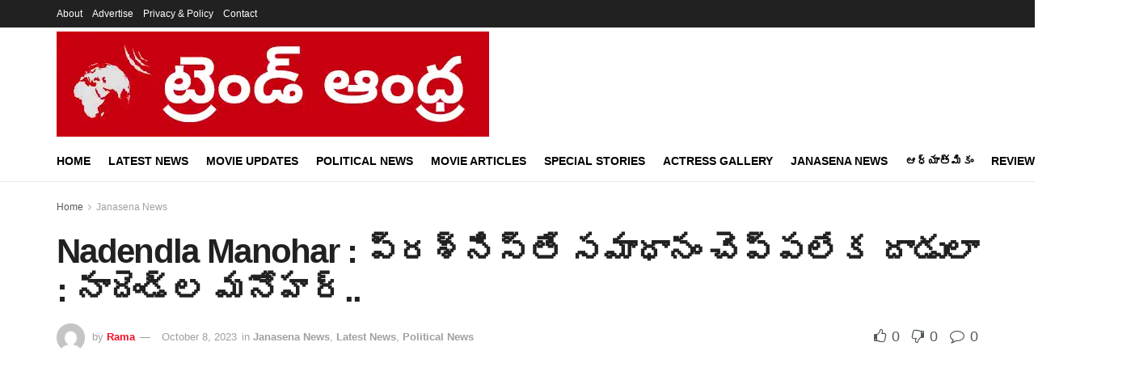

--- FILE ---
content_type: text/html; charset=UTF-8
request_url: https://trendandhra.com/latest-news/nadendla-manohar-nadendla-manoher-about-ycp/
body_size: 27203
content:
<!doctype html>
<!--[if lt IE 7]><html class="no-js lt-ie9 lt-ie8 lt-ie7" lang="en-US" prefix="og: https://ogp.me/ns#"> <![endif]-->
<!--[if IE 7]><html class="no-js lt-ie9 lt-ie8" lang="en-US" prefix="og: https://ogp.me/ns#"> <![endif]-->
<!--[if IE 8]><html class="no-js lt-ie9" lang="en-US" prefix="og: https://ogp.me/ns#"> <![endif]-->
<!--[if IE 9]><html class="no-js lt-ie10" lang="en-US" prefix="og: https://ogp.me/ns#"> <![endif]-->
<!--[if gt IE 8]><!--><html class="no-js" lang="en-US" prefix="og: https://ogp.me/ns#"> <!--<![endif]--><head><script data-no-optimize="1">var litespeed_docref=sessionStorage.getItem("litespeed_docref");litespeed_docref&&(Object.defineProperty(document,"referrer",{get:function(){return litespeed_docref}}),sessionStorage.removeItem("litespeed_docref"));</script> <meta http-equiv="Content-Type" content="text/html; charset=UTF-8" /><meta name='viewport' content='width=device-width, initial-scale=1, user-scalable=yes' /><link rel="profile" href="http://gmpg.org/xfn/11" /><link rel="pingback" href="https://trendandhra.com/xmlrpc.php" /><style>img:is([sizes="auto" i], [sizes^="auto," i]) { contain-intrinsic-size: 3000px 1500px }</style><meta property="og:type" content="article"><meta property="og:title" content="Nadendla Manohar : ప్రశ్నిస్తే సమాధానం చెప్పలేక దాడులా : నా�"><meta property="og:site_name" content="Trend Andhra"><meta property="og:description" content="Nadendla Manoher : ప్రభుత్వ వైఫల్యాలను, తప్పుడు ప్రచారాలను గుర్తించిన ప్రజలు వైసీపీ వాళ్ళను నిలదీస్తుంట�"><meta property="og:url" content="https://trendandhra.com/latest-news/nadendla-manohar-nadendla-manoher-about-ycp/"><meta property="og:locale" content="en_US"><meta property="og:image" content="https://trendandhra.com/wp-content/uploads/2023/09/FB_IMG_1694925494643.jpg"><meta property="og:image:height" content="539"><meta property="og:image:width" content="720"><meta property="article:published_time" content="2023-10-08T14:35:11+05:30"><meta property="article:modified_time" content="2023-10-08T14:35:11+05:30"><meta property="article:author" content="http://www.trendandhra.com"><meta property="article:section" content="Janasena News"><meta property="article:tag" content="AP News"><meta property="article:tag" content="Bjp"><meta property="article:tag" content="JanaSainik"><meta property="article:tag" content="Janasena"><meta property="article:tag" content="Janasena veera mahilalu"><meta property="article:tag" content="Nadendla Manohar"><meta property="article:tag" content="Nadendla Manohar about YCP"><meta property="article:tag" content="Nagababu"><meta property="article:tag" content="Tdp"><meta property="article:tag" content="YCP"><meta property="article:tag" content="YSJagan"><meta name="twitter:card" content="summary_large_image"><meta name="twitter:title" content="Nadendla Manohar : ప్రశ్నిస్తే సమాధానం చెప్పలేక దాడులా : నాదెండ్ల మనోహర్.."><meta name="twitter:description" content="Nadendla Manoher : ప్రభుత్వ వైఫల్యాలను, తప్పుడు ప్రచారాలను గుర్తించిన ప్రజలు వైసీపీ వాళ్ళను నిలదీస్తుంటే సమాధానం చెప్పలేక దాడులు చేయడం, తప్పుడు కేసులు పెట్టించడం చేస్తున్నారు"><meta name="twitter:url" content="https://trendandhra.com/latest-news/nadendla-manohar-nadendla-manoher-about-ycp/"><meta name="twitter:site" content="http://www.trendandhra.com"><meta name="twitter:image" content="https://trendandhra.com/wp-content/uploads/2023/09/FB_IMG_1694925494643.jpg"><meta name="twitter:image:width" content="720"><meta name="twitter:image:height" content="539"> <script type="litespeed/javascript">var jnews_ajax_url='/?ajax-request=jnews'</script> <script type="litespeed/javascript">window.jnews=window.jnews||{},window.jnews.library=window.jnews.library||{},window.jnews.library=function(){"use strict";var e=this;e.win=window,e.doc=document,e.noop=function(){},e.globalBody=e.doc.getElementsByTagName("body")[0],e.globalBody=e.globalBody?e.globalBody:e.doc,e.win.jnewsDataStorage=e.win.jnewsDataStorage||{_storage:new WeakMap,put:function(e,t,n){this._storage.has(e)||this._storage.set(e,new Map),this._storage.get(e).set(t,n)},get:function(e,t){return this._storage.get(e).get(t)},has:function(e,t){return this._storage.has(e)&&this._storage.get(e).has(t)},remove:function(e,t){var n=this._storage.get(e).delete(t);return 0===!this._storage.get(e).size&&this._storage.delete(e),n}},e.windowWidth=function(){return e.win.innerWidth||e.docEl.clientWidth||e.globalBody.clientWidth},e.windowHeight=function(){return e.win.innerHeight||e.docEl.clientHeight||e.globalBody.clientHeight},e.requestAnimationFrame=e.win.requestAnimationFrame||e.win.webkitRequestAnimationFrame||e.win.mozRequestAnimationFrame||e.win.msRequestAnimationFrame||window.oRequestAnimationFrame||function(e){return setTimeout(e,1e3/60)},e.cancelAnimationFrame=e.win.cancelAnimationFrame||e.win.webkitCancelAnimationFrame||e.win.webkitCancelRequestAnimationFrame||e.win.mozCancelAnimationFrame||e.win.msCancelRequestAnimationFrame||e.win.oCancelRequestAnimationFrame||function(e){clearTimeout(e)},e.classListSupport="classList"in document.createElement("_"),e.hasClass=e.classListSupport?function(e,t){return e.classList.contains(t)}:function(e,t){return e.className.indexOf(t)>=0},e.addClass=e.classListSupport?function(t,n){e.hasClass(t,n)||t.classList.add(n)}:function(t,n){e.hasClass(t,n)||(t.className+=" "+n)},e.removeClass=e.classListSupport?function(t,n){e.hasClass(t,n)&&t.classList.remove(n)}:function(t,n){e.hasClass(t,n)&&(t.className=t.className.replace(n,""))},e.objKeys=function(e){var t=[];for(var n in e)Object.prototype.hasOwnProperty.call(e,n)&&t.push(n);return t},e.isObjectSame=function(e,t){var n=!0;return JSON.stringify(e)!==JSON.stringify(t)&&(n=!1),n},e.extend=function(){for(var e,t,n,o=arguments[0]||{},i=1,a=arguments.length;i<a;i++)if(null!==(e=arguments[i]))for(t in e)o!==(n=e[t])&&void 0!==n&&(o[t]=n);return o},e.dataStorage=e.win.jnewsDataStorage,e.isVisible=function(e){return 0!==e.offsetWidth&&0!==e.offsetHeight||e.getBoundingClientRect().length},e.getHeight=function(e){return e.offsetHeight||e.clientHeight||e.getBoundingClientRect().height},e.getWidth=function(e){return e.offsetWidth||e.clientWidth||e.getBoundingClientRect().width},e.supportsPassive=!1;try{var t=Object.defineProperty({},"passive",{get:function(){e.supportsPassive=!0}});"createEvent"in e.doc?e.win.addEventListener("test",null,t):"fireEvent"in e.doc&&e.win.attachEvent("test",null)}catch(e){}e.passiveOption=!!e.supportsPassive&&{passive:!0},e.setStorage=function(e,t){e="jnews-"+e;var n={expired:Math.floor(((new Date).getTime()+432e5)/1e3)};t=Object.assign(n,t);localStorage.setItem(e,JSON.stringify(t))},e.getStorage=function(e){e="jnews-"+e;var t=localStorage.getItem(e);return null!==t&&0<t.length?JSON.parse(localStorage.getItem(e)):{}},e.expiredStorage=function(){var t,n="jnews-";for(var o in localStorage)o.indexOf(n)>-1&&"undefined"!==(t=e.getStorage(o.replace(n,""))).expired&&t.expired<Math.floor((new Date).getTime()/1e3)&&localStorage.removeItem(o)},e.addEvents=function(t,n,o){for(var i in n){var a=["touchstart","touchmove"].indexOf(i)>=0&&!o&&e.passiveOption;"createEvent"in e.doc?t.addEventListener(i,n[i],a):"fireEvent"in e.doc&&t.attachEvent("on"+i,n[i])}},e.removeEvents=function(t,n){for(var o in n)"createEvent"in e.doc?t.removeEventListener(o,n[o]):"fireEvent"in e.doc&&t.detachEvent("on"+o,n[o])},e.triggerEvents=function(t,n,o){var i;o=o||{detail:null};return"createEvent"in e.doc?(!(i=e.doc.createEvent("CustomEvent")||new CustomEvent(n)).initCustomEvent||i.initCustomEvent(n,!0,!1,o),void t.dispatchEvent(i)):"fireEvent"in e.doc?((i=e.doc.createEventObject()).eventType=n,void t.fireEvent("on"+i.eventType,i)):void 0},e.getParents=function(t,n){void 0===n&&(n=e.doc);for(var o=[],i=t.parentNode,a=!1;!a;)if(i){var r=i;r.querySelectorAll(n).length?a=!0:(o.push(r),i=r.parentNode)}else o=[],a=!0;return o},e.forEach=function(e,t,n){for(var o=0,i=e.length;o<i;o++)t.call(n,e[o],o)},e.getText=function(e){return e.innerText||e.textContent},e.setText=function(e,t){var n="object"==typeof t?t.innerText||t.textContent:t;e.innerText&&(e.innerText=n),e.textContent&&(e.textContent=n)},e.httpBuildQuery=function(t){return e.objKeys(t).reduce(function t(n){var o=arguments.length>1&&void 0!==arguments[1]?arguments[1]:null;return function(i,a){var r=n[a];a=encodeURIComponent(a);var s=o?"".concat(o,"[").concat(a,"]"):a;return null==r||"function"==typeof r?(i.push("".concat(s,"=")),i):["number","boolean","string"].includes(typeof r)?(i.push("".concat(s,"=").concat(encodeURIComponent(r))),i):(i.push(e.objKeys(r).reduce(t(r,s),[]).join("&")),i)}}(t),[]).join("&")},e.get=function(t,n,o,i){return o="function"==typeof o?o:e.noop,e.ajax("GET",t,n,o,i)},e.post=function(t,n,o,i){return o="function"==typeof o?o:e.noop,e.ajax("POST",t,n,o,i)},e.ajax=function(t,n,o,i,a){var r=new XMLHttpRequest,s=n,c=e.httpBuildQuery(o);if(t=-1!=["GET","POST"].indexOf(t)?t:"GET",r.open(t,s+("GET"==t?"?"+c:""),!0),"POST"==t&&r.setRequestHeader("Content-type","application/x-www-form-urlencoded"),r.setRequestHeader("X-Requested-With","XMLHttpRequest"),r.onreadystatechange=function(){4===r.readyState&&200<=r.status&&300>r.status&&"function"==typeof i&&i.call(void 0,r.response)},void 0!==a&&!a){return{xhr:r,send:function(){r.send("POST"==t?c:null)}}}return r.send("POST"==t?c:null),{xhr:r}},e.scrollTo=function(t,n,o){function i(e,t,n){this.start=this.position(),this.change=e-this.start,this.currentTime=0,this.increment=20,this.duration=void 0===n?500:n,this.callback=t,this.finish=!1,this.animateScroll()}return Math.easeInOutQuad=function(e,t,n,o){return(e/=o/2)<1?n/2*e*e+t:-n/2*(--e*(e-2)-1)+t},i.prototype.stop=function(){this.finish=!0},i.prototype.move=function(t){e.doc.documentElement.scrollTop=t,e.globalBody.parentNode.scrollTop=t,e.globalBody.scrollTop=t},i.prototype.position=function(){return e.doc.documentElement.scrollTop||e.globalBody.parentNode.scrollTop||e.globalBody.scrollTop},i.prototype.animateScroll=function(){this.currentTime+=this.increment;var t=Math.easeInOutQuad(this.currentTime,this.start,this.change,this.duration);this.move(t),this.currentTime<this.duration&&!this.finish?e.requestAnimationFrame.call(e.win,this.animateScroll.bind(this)):this.callback&&"function"==typeof this.callback&&this.callback()},new i(t,n,o)},e.unwrap=function(t){var n,o=t;e.forEach(t,(function(e,t){n?n+=e:n=e})),o.replaceWith(n)},e.performance={start:function(e){performance.mark(e+"Start")},stop:function(e){performance.mark(e+"End"),performance.measure(e,e+"Start",e+"End")}},e.fps=function(){var t=0,n=0,o=0;!function(){var i=t=0,a=0,r=0,s=document.getElementById("fpsTable"),c=function(t){void 0===document.getElementsByTagName("body")[0]?e.requestAnimationFrame.call(e.win,(function(){c(t)})):document.getElementsByTagName("body")[0].appendChild(t)};null===s&&((s=document.createElement("div")).style.position="fixed",s.style.top="120px",s.style.left="10px",s.style.width="100px",s.style.height="20px",s.style.border="1px solid black",s.style.fontSize="11px",s.style.zIndex="100000",s.style.backgroundColor="white",s.id="fpsTable",c(s));var l=function(){o++,n=Date.now(),(a=(o/(r=(n-t)/1e3)).toPrecision(2))!=i&&(i=a,s.innerHTML=i+"fps"),1<r&&(t=n,o=0),e.requestAnimationFrame.call(e.win,l)};l()}()},e.instr=function(e,t){for(var n=0;n<t.length;n++)if(-1!==e.toLowerCase().indexOf(t[n].toLowerCase()))return!0},e.winLoad=function(t,n){function o(o){if("complete"===e.doc.readyState||"interactive"===e.doc.readyState)return!o||n?setTimeout(t,n||1):t(o),1}o()||e.addEvents(e.win,{load:o})},e.docReady=function(t,n){function o(o){if("complete"===e.doc.readyState||"interactive"===e.doc.readyState)return!o||n?setTimeout(t,n||1):t(o),1}o()||e.addEvents(e.doc,{DOMContentLiteSpeedLoaded:o})},e.fireOnce=function(){e.docReady((function(){e.assets=e.assets||[],e.assets.length&&(e.boot(),e.load_assets())}),50)},e.boot=function(){e.length&&e.doc.querySelectorAll("style[media]").forEach((function(e){"not all"==e.getAttribute("media")&&e.removeAttribute("media")}))},e.create_js=function(t,n){var o=e.doc.createElement("script");switch(o.setAttribute("src",t),n){case"defer":o.setAttribute("defer",!0);break;case"async":o.setAttribute("async",!0);break;case"deferasync":o.setAttribute("defer",!0),o.setAttribute("async",!0)}e.globalBody.appendChild(o)},e.load_assets=function(){"object"==typeof e.assets&&e.forEach(e.assets.slice(0),(function(t,n){var o="";t.defer&&(o+="defer"),t.async&&(o+="async"),e.create_js(t.url,o);var i=e.assets.indexOf(t);i>-1&&e.assets.splice(i,1)})),e.assets=jnewsoption.au_scripts=window.jnewsads=[]},e.setCookie=function(e,t,n){var o="";if(n){var i=new Date;i.setTime(i.getTime()+24*n*60*60*1e3),o="; expires="+i.toUTCString()}document.cookie=e+"="+(t||"")+o+"; path=/"},e.getCookie=function(e){for(var t=e+"=",n=document.cookie.split(";"),o=0;o<n.length;o++){for(var i=n[o];" "==i.charAt(0);)i=i.substring(1,i.length);if(0==i.indexOf(t))return i.substring(t.length,i.length)}return null},e.eraseCookie=function(e){document.cookie=e+"=; Path=/; Expires=Thu, 01 Jan 1970 00:00:01 GMT;"},e.docReady((function(){e.globalBody=e.globalBody==e.doc?e.doc.getElementsByTagName("body")[0]:e.globalBody,e.globalBody=e.globalBody?e.globalBody:e.doc})),e.winLoad((function(){e.winLoad((function(){var t=!1;if(void 0!==window.jnewsadmin)if(void 0!==window.file_version_checker){var n=e.objKeys(window.file_version_checker);n.length?n.forEach((function(e){t||"10.0.4"===window.file_version_checker[e]||(t=!0)})):t=!0}else t=!0;t&&(window.jnewsHelper.getMessage(),window.jnewsHelper.getNotice())}),2500)}))},window.jnews.library=new window.jnews.library</script> <title>Nadendla Manohar : Nadendla Manoher about YCP</title><meta name="description" content="Nadendla Manohar : Nadendla Manoher about YCP"/><meta name="robots" content="follow, index, max-snippet:-1, max-video-preview:-1, max-image-preview:large"/><link rel="canonical" href="https://trendandhra.com/latest-news/nadendla-manohar-nadendla-manoher-about-ycp/" /><meta property="og:locale" content="en_US" /><meta property="og:type" content="article" /><meta property="og:title" content="Nadendla Manohar : Nadendla Manoher about YCP" /><meta property="og:description" content="Nadendla Manohar : Nadendla Manoher about YCP" /><meta property="og:url" content="https://trendandhra.com/latest-news/nadendla-manohar-nadendla-manoher-about-ycp/" /><meta property="og:site_name" content="Trend Andhra" /><meta property="article:publisher" content="https://www.facebook.com/TrendAndhraOfficial/" /><meta property="article:tag" content="AP News" /><meta property="article:tag" content="Bjp" /><meta property="article:tag" content="JanaSainik" /><meta property="article:tag" content="Janasena" /><meta property="article:tag" content="Janasena veera mahilalu" /><meta property="article:tag" content="Nadendla Manohar" /><meta property="article:tag" content="Nadendla Manohar about YCP" /><meta property="article:tag" content="Nagababu" /><meta property="article:tag" content="Tdp" /><meta property="article:tag" content="YCP" /><meta property="article:tag" content="YSJagan" /><meta property="article:section" content="Janasena News" /><meta property="og:image" content="https://trendandhra.com/wp-admin/admin-ajax.php?action=rank_math_overlay_thumb&id=19934&type=trendandhra&hash=3cce3fe18d076b101059e0c146584e64" /><meta property="og:image:secure_url" content="https://trendandhra.com/wp-admin/admin-ajax.php?action=rank_math_overlay_thumb&id=19934&type=trendandhra&hash=3cce3fe18d076b101059e0c146584e64" /><meta property="og:image:width" content="720" /><meta property="og:image:height" content="539" /><meta property="og:image:alt" content="Nadendla Manohar" /><meta property="og:image:type" content="image/jpeg" /><meta property="article:published_time" content="2023-10-08T14:35:11+05:30" /><meta name="twitter:card" content="summary_large_image" /><meta name="twitter:title" content="Nadendla Manohar : Nadendla Manoher about YCP" /><meta name="twitter:description" content="Nadendla Manohar : Nadendla Manoher about YCP" /><meta name="twitter:site" content="@trendandhra" /><meta name="twitter:creator" content="@trendandhra" /><meta name="twitter:image" content="https://trendandhra.com/wp-admin/admin-ajax.php?action=rank_math_overlay_thumb&id=19934&type=trendandhra&hash=3cce3fe18d076b101059e0c146584e64" /><meta name="twitter:label1" content="Written by" /><meta name="twitter:data1" content="Rama" /><meta name="twitter:label2" content="Time to read" /><meta name="twitter:data2" content="1 minute" /> <script type="application/ld+json" class="rank-math-schema-pro">{"@context":"https://schema.org","@graph":[{"@type":["NewsMediaOrganization","Organization"],"@id":"https://trendandhra.com/#organization","name":"Trend Andhra","url":"https://trendandhra.com","sameAs":["https://www.facebook.com/TrendAndhraOfficial/","https://twitter.com/trendandhra"],"logo":{"@type":"ImageObject","@id":"https://trendandhra.com/#logo","url":"https://trendandhra.com/wp-content/uploads/2023/04/cropped-Logo.jpg","contentUrl":"https://trendandhra.com/wp-content/uploads/2023/04/cropped-Logo.jpg","caption":"Trend Andhra","inLanguage":"en-US","width":"512","height":"512"}},{"@type":"WebSite","@id":"https://trendandhra.com/#website","url":"https://trendandhra.com","name":"Trend Andhra","publisher":{"@id":"https://trendandhra.com/#organization"},"inLanguage":"en-US"},{"@type":"ImageObject","@id":"https://trendandhra.com/wp-content/uploads/2023/09/FB_IMG_1694925494643.jpg","url":"https://trendandhra.com/wp-content/uploads/2023/09/FB_IMG_1694925494643.jpg","width":"720","height":"539","inLanguage":"en-US"},{"@type":"WebPage","@id":"https://trendandhra.com/latest-news/nadendla-manohar-nadendla-manoher-about-ycp/#webpage","url":"https://trendandhra.com/latest-news/nadendla-manohar-nadendla-manoher-about-ycp/","name":"Nadendla Manohar : Nadendla Manoher about YCP","datePublished":"2023-10-08T14:35:11+05:30","dateModified":"2023-10-08T14:35:11+05:30","isPartOf":{"@id":"https://trendandhra.com/#website"},"primaryImageOfPage":{"@id":"https://trendandhra.com/wp-content/uploads/2023/09/FB_IMG_1694925494643.jpg"},"inLanguage":"en-US"},{"@type":"Person","@id":"https://trendandhra.com/author/srinivas/","name":"Rama","url":"https://trendandhra.com/author/srinivas/","image":{"@type":"ImageObject","@id":"https://trendandhra.com/wp-content/litespeed/avatar/385f94658619c8a4066da4d3aaf233c7.jpg?ver=1768495837","url":"https://trendandhra.com/wp-content/litespeed/avatar/385f94658619c8a4066da4d3aaf233c7.jpg?ver=1768495837","caption":"Rama","inLanguage":"en-US"},"sameAs":["http://www.trendandhra.com"],"worksFor":{"@id":"https://trendandhra.com/#organization"}},{"@type":"NewsArticle","headline":"Nadendla Manohar : Nadendla Manoher about YCP","keywords":"Nadendla Manohar","datePublished":"2023-10-08T14:35:11+05:30","dateModified":"2023-10-08T14:35:11+05:30","author":{"@id":"https://trendandhra.com/author/srinivas/","name":"Rama"},"publisher":{"@id":"https://trendandhra.com/#organization"},"description":"Nadendla Manohar - Nadendla Manohar : \u0c2a\u0c4d\u0c30\u0c36\u0c4d\u0c28\u0c3f\u0c38\u0c4d\u0c24\u0c47 \u0c38\u0c2e\u0c3e\u0c27\u0c3e\u0c28\u0c02 \u0c1a\u0c46\u0c2a\u0c4d\u0c2a\u0c32\u0c47\u0c15 \u0c26\u0c3e\u0c21\u0c41\u0c32\u0c3e : \u0c28\u0c3e\u0c26\u0c46\u0c02\u0c21\u0c4d\u0c32 \u0c2e\u0c28\u0c4b\u0c39\u0c30\u0c4d.. Janasena News Nadendla Manohar : Nadendla Manoher about YCP ","copyrightYear":"2023","copyrightHolder":{"@id":"https://trendandhra.com/#organization"},"name":"Nadendla Manohar : Nadendla Manoher about YCP","@id":"https://trendandhra.com/latest-news/nadendla-manohar-nadendla-manoher-about-ycp/#richSnippet","isPartOf":{"@id":"https://trendandhra.com/latest-news/nadendla-manohar-nadendla-manoher-about-ycp/#webpage"},"image":{"@id":"https://trendandhra.com/wp-content/uploads/2023/09/FB_IMG_1694925494643.jpg"},"inLanguage":"en-US","mainEntityOfPage":{"@id":"https://trendandhra.com/latest-news/nadendla-manohar-nadendla-manoher-about-ycp/#webpage"}}]}</script> <link rel='dns-prefetch' href='//www.googletagmanager.com' /><link rel='dns-prefetch' href='//pagead2.googlesyndication.com' /><link rel='dns-prefetch' href='//fundingchoicesmessages.google.com' /><link rel="alternate" type="application/rss+xml" title="Trend Andhra &raquo; Feed" href="https://trendandhra.com/feed/" /><link rel="alternate" type="application/rss+xml" title="Trend Andhra &raquo; Comments Feed" href="https://trendandhra.com/comments/feed/" /><link rel="alternate" type="application/rss+xml" title="Trend Andhra &raquo; Nadendla Manohar : ప్రశ్నిస్తే సమాధానం చెప్పలేక దాడులా : నాదెండ్ల మనోహర్.. Comments Feed" href="https://trendandhra.com/latest-news/nadendla-manohar-nadendla-manoher-about-ycp/feed/" /><link data-optimized="2" rel="stylesheet" href="https://trendandhra.com/wp-content/litespeed/css/f3026d3e8c1d2d60f3d49250dd2214d4.css?ver=5b12f" /><style id='classic-theme-styles-inline-css' type='text/css'>/*! This file is auto-generated */
.wp-block-button__link{color:#fff;background-color:#32373c;border-radius:9999px;box-shadow:none;text-decoration:none;padding:calc(.667em + 2px) calc(1.333em + 2px);font-size:1.125em}.wp-block-file__button{background:#32373c;color:#fff;text-decoration:none}</style><style id='global-styles-inline-css' type='text/css'>:root{--wp--preset--aspect-ratio--square: 1;--wp--preset--aspect-ratio--4-3: 4/3;--wp--preset--aspect-ratio--3-4: 3/4;--wp--preset--aspect-ratio--3-2: 3/2;--wp--preset--aspect-ratio--2-3: 2/3;--wp--preset--aspect-ratio--16-9: 16/9;--wp--preset--aspect-ratio--9-16: 9/16;--wp--preset--color--black: #000000;--wp--preset--color--cyan-bluish-gray: #abb8c3;--wp--preset--color--white: #ffffff;--wp--preset--color--pale-pink: #f78da7;--wp--preset--color--vivid-red: #cf2e2e;--wp--preset--color--luminous-vivid-orange: #ff6900;--wp--preset--color--luminous-vivid-amber: #fcb900;--wp--preset--color--light-green-cyan: #7bdcb5;--wp--preset--color--vivid-green-cyan: #00d084;--wp--preset--color--pale-cyan-blue: #8ed1fc;--wp--preset--color--vivid-cyan-blue: #0693e3;--wp--preset--color--vivid-purple: #9b51e0;--wp--preset--gradient--vivid-cyan-blue-to-vivid-purple: linear-gradient(135deg,rgba(6,147,227,1) 0%,rgb(155,81,224) 100%);--wp--preset--gradient--light-green-cyan-to-vivid-green-cyan: linear-gradient(135deg,rgb(122,220,180) 0%,rgb(0,208,130) 100%);--wp--preset--gradient--luminous-vivid-amber-to-luminous-vivid-orange: linear-gradient(135deg,rgba(252,185,0,1) 0%,rgba(255,105,0,1) 100%);--wp--preset--gradient--luminous-vivid-orange-to-vivid-red: linear-gradient(135deg,rgba(255,105,0,1) 0%,rgb(207,46,46) 100%);--wp--preset--gradient--very-light-gray-to-cyan-bluish-gray: linear-gradient(135deg,rgb(238,238,238) 0%,rgb(169,184,195) 100%);--wp--preset--gradient--cool-to-warm-spectrum: linear-gradient(135deg,rgb(74,234,220) 0%,rgb(151,120,209) 20%,rgb(207,42,186) 40%,rgb(238,44,130) 60%,rgb(251,105,98) 80%,rgb(254,248,76) 100%);--wp--preset--gradient--blush-light-purple: linear-gradient(135deg,rgb(255,206,236) 0%,rgb(152,150,240) 100%);--wp--preset--gradient--blush-bordeaux: linear-gradient(135deg,rgb(254,205,165) 0%,rgb(254,45,45) 50%,rgb(107,0,62) 100%);--wp--preset--gradient--luminous-dusk: linear-gradient(135deg,rgb(255,203,112) 0%,rgb(199,81,192) 50%,rgb(65,88,208) 100%);--wp--preset--gradient--pale-ocean: linear-gradient(135deg,rgb(255,245,203) 0%,rgb(182,227,212) 50%,rgb(51,167,181) 100%);--wp--preset--gradient--electric-grass: linear-gradient(135deg,rgb(202,248,128) 0%,rgb(113,206,126) 100%);--wp--preset--gradient--midnight: linear-gradient(135deg,rgb(2,3,129) 0%,rgb(40,116,252) 100%);--wp--preset--font-size--small: 13px;--wp--preset--font-size--medium: 20px;--wp--preset--font-size--large: 36px;--wp--preset--font-size--x-large: 42px;--wp--preset--spacing--20: 0.44rem;--wp--preset--spacing--30: 0.67rem;--wp--preset--spacing--40: 1rem;--wp--preset--spacing--50: 1.5rem;--wp--preset--spacing--60: 2.25rem;--wp--preset--spacing--70: 3.38rem;--wp--preset--spacing--80: 5.06rem;--wp--preset--shadow--natural: 6px 6px 9px rgba(0, 0, 0, 0.2);--wp--preset--shadow--deep: 12px 12px 50px rgba(0, 0, 0, 0.4);--wp--preset--shadow--sharp: 6px 6px 0px rgba(0, 0, 0, 0.2);--wp--preset--shadow--outlined: 6px 6px 0px -3px rgba(255, 255, 255, 1), 6px 6px rgba(0, 0, 0, 1);--wp--preset--shadow--crisp: 6px 6px 0px rgba(0, 0, 0, 1);}:where(.is-layout-flex){gap: 0.5em;}:where(.is-layout-grid){gap: 0.5em;}body .is-layout-flex{display: flex;}.is-layout-flex{flex-wrap: wrap;align-items: center;}.is-layout-flex > :is(*, div){margin: 0;}body .is-layout-grid{display: grid;}.is-layout-grid > :is(*, div){margin: 0;}:where(.wp-block-columns.is-layout-flex){gap: 2em;}:where(.wp-block-columns.is-layout-grid){gap: 2em;}:where(.wp-block-post-template.is-layout-flex){gap: 1.25em;}:where(.wp-block-post-template.is-layout-grid){gap: 1.25em;}.has-black-color{color: var(--wp--preset--color--black) !important;}.has-cyan-bluish-gray-color{color: var(--wp--preset--color--cyan-bluish-gray) !important;}.has-white-color{color: var(--wp--preset--color--white) !important;}.has-pale-pink-color{color: var(--wp--preset--color--pale-pink) !important;}.has-vivid-red-color{color: var(--wp--preset--color--vivid-red) !important;}.has-luminous-vivid-orange-color{color: var(--wp--preset--color--luminous-vivid-orange) !important;}.has-luminous-vivid-amber-color{color: var(--wp--preset--color--luminous-vivid-amber) !important;}.has-light-green-cyan-color{color: var(--wp--preset--color--light-green-cyan) !important;}.has-vivid-green-cyan-color{color: var(--wp--preset--color--vivid-green-cyan) !important;}.has-pale-cyan-blue-color{color: var(--wp--preset--color--pale-cyan-blue) !important;}.has-vivid-cyan-blue-color{color: var(--wp--preset--color--vivid-cyan-blue) !important;}.has-vivid-purple-color{color: var(--wp--preset--color--vivid-purple) !important;}.has-black-background-color{background-color: var(--wp--preset--color--black) !important;}.has-cyan-bluish-gray-background-color{background-color: var(--wp--preset--color--cyan-bluish-gray) !important;}.has-white-background-color{background-color: var(--wp--preset--color--white) !important;}.has-pale-pink-background-color{background-color: var(--wp--preset--color--pale-pink) !important;}.has-vivid-red-background-color{background-color: var(--wp--preset--color--vivid-red) !important;}.has-luminous-vivid-orange-background-color{background-color: var(--wp--preset--color--luminous-vivid-orange) !important;}.has-luminous-vivid-amber-background-color{background-color: var(--wp--preset--color--luminous-vivid-amber) !important;}.has-light-green-cyan-background-color{background-color: var(--wp--preset--color--light-green-cyan) !important;}.has-vivid-green-cyan-background-color{background-color: var(--wp--preset--color--vivid-green-cyan) !important;}.has-pale-cyan-blue-background-color{background-color: var(--wp--preset--color--pale-cyan-blue) !important;}.has-vivid-cyan-blue-background-color{background-color: var(--wp--preset--color--vivid-cyan-blue) !important;}.has-vivid-purple-background-color{background-color: var(--wp--preset--color--vivid-purple) !important;}.has-black-border-color{border-color: var(--wp--preset--color--black) !important;}.has-cyan-bluish-gray-border-color{border-color: var(--wp--preset--color--cyan-bluish-gray) !important;}.has-white-border-color{border-color: var(--wp--preset--color--white) !important;}.has-pale-pink-border-color{border-color: var(--wp--preset--color--pale-pink) !important;}.has-vivid-red-border-color{border-color: var(--wp--preset--color--vivid-red) !important;}.has-luminous-vivid-orange-border-color{border-color: var(--wp--preset--color--luminous-vivid-orange) !important;}.has-luminous-vivid-amber-border-color{border-color: var(--wp--preset--color--luminous-vivid-amber) !important;}.has-light-green-cyan-border-color{border-color: var(--wp--preset--color--light-green-cyan) !important;}.has-vivid-green-cyan-border-color{border-color: var(--wp--preset--color--vivid-green-cyan) !important;}.has-pale-cyan-blue-border-color{border-color: var(--wp--preset--color--pale-cyan-blue) !important;}.has-vivid-cyan-blue-border-color{border-color: var(--wp--preset--color--vivid-cyan-blue) !important;}.has-vivid-purple-border-color{border-color: var(--wp--preset--color--vivid-purple) !important;}.has-vivid-cyan-blue-to-vivid-purple-gradient-background{background: var(--wp--preset--gradient--vivid-cyan-blue-to-vivid-purple) !important;}.has-light-green-cyan-to-vivid-green-cyan-gradient-background{background: var(--wp--preset--gradient--light-green-cyan-to-vivid-green-cyan) !important;}.has-luminous-vivid-amber-to-luminous-vivid-orange-gradient-background{background: var(--wp--preset--gradient--luminous-vivid-amber-to-luminous-vivid-orange) !important;}.has-luminous-vivid-orange-to-vivid-red-gradient-background{background: var(--wp--preset--gradient--luminous-vivid-orange-to-vivid-red) !important;}.has-very-light-gray-to-cyan-bluish-gray-gradient-background{background: var(--wp--preset--gradient--very-light-gray-to-cyan-bluish-gray) !important;}.has-cool-to-warm-spectrum-gradient-background{background: var(--wp--preset--gradient--cool-to-warm-spectrum) !important;}.has-blush-light-purple-gradient-background{background: var(--wp--preset--gradient--blush-light-purple) !important;}.has-blush-bordeaux-gradient-background{background: var(--wp--preset--gradient--blush-bordeaux) !important;}.has-luminous-dusk-gradient-background{background: var(--wp--preset--gradient--luminous-dusk) !important;}.has-pale-ocean-gradient-background{background: var(--wp--preset--gradient--pale-ocean) !important;}.has-electric-grass-gradient-background{background: var(--wp--preset--gradient--electric-grass) !important;}.has-midnight-gradient-background{background: var(--wp--preset--gradient--midnight) !important;}.has-small-font-size{font-size: var(--wp--preset--font-size--small) !important;}.has-medium-font-size{font-size: var(--wp--preset--font-size--medium) !important;}.has-large-font-size{font-size: var(--wp--preset--font-size--large) !important;}.has-x-large-font-size{font-size: var(--wp--preset--font-size--x-large) !important;}
:where(.wp-block-post-template.is-layout-flex){gap: 1.25em;}:where(.wp-block-post-template.is-layout-grid){gap: 1.25em;}
:where(.wp-block-columns.is-layout-flex){gap: 2em;}:where(.wp-block-columns.is-layout-grid){gap: 2em;}
:root :where(.wp-block-pullquote){font-size: 1.5em;line-height: 1.6;}</style><style id='ez-toc-inline-css' type='text/css'>div#ez-toc-container .ez-toc-title {font-size: 120%;}div#ez-toc-container .ez-toc-title {font-weight: 500;}div#ez-toc-container ul li , div#ez-toc-container ul li a {font-size: 95%;}div#ez-toc-container ul li , div#ez-toc-container ul li a {font-weight: 500;}div#ez-toc-container nav ul ul li {font-size: 90%;}.ez-toc-box-title {font-weight: bold; margin-bottom: 10px; text-align: center; text-transform: uppercase; letter-spacing: 1px; color: #666; padding-bottom: 5px;position:absolute;top:-4%;left:5%;background-color: inherit;transition: top 0.3s ease;}.ez-toc-box-title.toc-closed {top:-25%;}
.ez-toc-container-direction {direction: ltr;}.ez-toc-counter ul{counter-reset: item ;}.ez-toc-counter nav ul li a::before {content: counters(item, '.', decimal) '. ';display: inline-block;counter-increment: item;flex-grow: 0;flex-shrink: 0;margin-right: .2em; float: left; }.ez-toc-widget-direction {direction: ltr;}.ez-toc-widget-container ul{counter-reset: item ;}.ez-toc-widget-container nav ul li a::before {content: counters(item, '.', decimal) '. ';display: inline-block;counter-increment: item;flex-grow: 0;flex-shrink: 0;margin-right: .2em; float: left; }</style><style id='heateor_sss_frontend_css-inline-css' type='text/css'>.heateor_sss_button_instagram span.heateor_sss_svg,a.heateor_sss_instagram span.heateor_sss_svg{background:radial-gradient(circle at 30% 107%,#fdf497 0,#fdf497 5%,#fd5949 45%,#d6249f 60%,#285aeb 90%)}.heateor_sss_horizontal_sharing .heateor_sss_svg,.heateor_sss_standard_follow_icons_container .heateor_sss_svg{color:#fff;border-width:0px;border-style:solid;border-color:transparent}.heateor_sss_horizontal_sharing .heateorSssTCBackground{color:#666}.heateor_sss_horizontal_sharing span.heateor_sss_svg:hover,.heateor_sss_standard_follow_icons_container span.heateor_sss_svg:hover{border-color:transparent;}.heateor_sss_vertical_sharing span.heateor_sss_svg,.heateor_sss_floating_follow_icons_container span.heateor_sss_svg{color:#fff;border-width:0px;border-style:solid;border-color:transparent;}.heateor_sss_vertical_sharing .heateorSssTCBackground{color:#666;}.heateor_sss_vertical_sharing span.heateor_sss_svg:hover,.heateor_sss_floating_follow_icons_container span.heateor_sss_svg:hover{border-color:transparent;}@media screen and (max-width:783px) {.heateor_sss_vertical_sharing{display:none!important}}</style> <script type="litespeed/javascript" data-src="https://trendandhra.com/wp-includes/js/jquery/jquery.min.js" id="jquery-core-js"></script> <script></script><link rel="https://api.w.org/" href="https://trendandhra.com/wp-json/" /><link rel="alternate" title="JSON" type="application/json" href="https://trendandhra.com/wp-json/wp/v2/posts/20097" /><link rel="EditURI" type="application/rsd+xml" title="RSD" href="https://trendandhra.com/xmlrpc.php?rsd" /><meta name="generator" content="WordPress 6.8.3" /><link rel='shortlink' href='https://trendandhra.com/?p=20097' /><link rel="alternate" title="oEmbed (JSON)" type="application/json+oembed" href="https://trendandhra.com/wp-json/oembed/1.0/embed?url=https%3A%2F%2Ftrendandhra.com%2Flatest-news%2Fnadendla-manohar-nadendla-manoher-about-ycp%2F" /><link rel="alternate" title="oEmbed (XML)" type="text/xml+oembed" href="https://trendandhra.com/wp-json/oembed/1.0/embed?url=https%3A%2F%2Ftrendandhra.com%2Flatest-news%2Fnadendla-manohar-nadendla-manoher-about-ycp%2F&#038;format=xml" /><meta property="og:type" content="article" /><meta property="og:title" content="Nadendla Manohar : ప్రశ్నిస్తే సమాధానం చెప్పలేక దాడులా : నాదెండ్ల మనోహర్.." /><meta property="og:description" content="Spread the loveNadendla Manoher : ప్రభుత్వ వైఫల్యాలను, తప్పుడు ప్రచారాలను గుర్తించిన ప్రజలు వైసీపీ వాళ్ళను నిలదీస్తుంటే సమాధానం చెప్పలేక దాడులు చేయడం, తప్పుడు కేసులు పెట్టించడం చేస్తున్నారు అని నాదెండ్ల మనోహర్ వైసీపీ తీరుపై మండి పడ్డారు. ఈ సందర్భంగా నాదెండ్ల మనోహర్ మాట్లాడుతూ.. చిత్తూరు జిల్లా పలమనేరు నియోజకవర్గం లక్కనపల్లెలో ఎమ్మెల్యేను ప్రశ్నించిన జనసేన పార్టీ నాయకుడు మధుసూదన్ పై దాడి చేయడం అప్రజాస్వామికం. ప్రభుత్వం చేస్తున్న సంక్షేము కార్యక్రమాల్లోని తప్పులను గుర్తించి.. [&amp;hellip;]" /><meta property="og:image" content="https://trendandhra.com/wp-content/uploads/2023/09/FB_IMG_1694925494643.jpg" /><meta name="generator" content="Site Kit by Google 1.170.0" /><script type="litespeed/javascript">window.is_wp=1;window._izootoModule=window._izootoModule||{};window._izootoModule.swPath="https://trendandhra.com/wp-content/plugins/izooto-web-push/includes/service-worker.php?sw=d3472cef0bf13bd5dd3ea5313cf2204840ed61ab"</script> <script type="litespeed/javascript">window._izq=window._izq||[];window._izq.push(["init"])</script> <meta name="google-adsense-platform-account" content="ca-host-pub-2644536267352236"><meta name="google-adsense-platform-domain" content="sitekit.withgoogle.com"><meta name="generator" content="Powered by WPBakery Page Builder - drag and drop page builder for WordPress."/><meta name="google-site-verification" content="g_OV4CTNKBUXN4N2YvIZPz6a7GWN6LUXJ3r7iUl0zlU" /><script id="google_gtagjs" type="litespeed/javascript" data-src="https://www.googletagmanager.com/gtag/js?id=G-SZ7Q6DBM1X"></script> <script id="google_gtagjs-inline" type="litespeed/javascript">window.dataLayer=window.dataLayer||[];function gtag(){dataLayer.push(arguments)}gtag('js',new Date());gtag('config','G-SZ7Q6DBM1X',{})</script>  <script type="litespeed/javascript">(function(w,d,s,l,i){w[l]=w[l]||[];w[l].push({'gtm.start':new Date().getTime(),event:'gtm.js'});var f=d.getElementsByTagName(s)[0],j=d.createElement(s),dl=l!='dataLayer'?'&l='+l:'';j.async=!0;j.src='https://www.googletagmanager.com/gtm.js?id='+i+dl;f.parentNode.insertBefore(j,f)})(window,document,'script','dataLayer','GTM-WVK2HMCS')</script>  <script type="litespeed/javascript" data-src="https://pagead2.googlesyndication.com/pagead/js/adsbygoogle.js?client=ca-pub-7425515744084666&amp;host=ca-host-pub-2644536267352236" crossorigin="anonymous"></script> <link rel="icon" href="https://trendandhra.com/wp-content/uploads/2023/02/cropped-Trend-Andhra-512-x512-Logo-32x32.jpg" sizes="32x32" /><link rel="icon" href="https://trendandhra.com/wp-content/uploads/2023/02/cropped-Trend-Andhra-512-x512-Logo-192x192.jpg" sizes="192x192" /><link rel="apple-touch-icon" href="https://trendandhra.com/wp-content/uploads/2023/02/cropped-Trend-Andhra-512-x512-Logo-180x180.jpg" /><meta name="msapplication-TileImage" content="https://trendandhra.com/wp-content/uploads/2023/02/cropped-Trend-Andhra-512-x512-Logo-270x270.jpg" /><style id="jeg_dynamic_css" type="text/css" data-type="jeg_custom-css">.jeg_mobile_bottombar { height : 58px; line-height : 58px; } .jeg_mobile_midbar, .jeg_mobile_midbar.dark { background : #c90000; } .jeg_top_date { color : #000000; } .jeg_header .jeg_menu.jeg_main_menu > li > a { color : #000000; } .jnews .jeg_header .jeg_menu.jeg_top_menu > li > a { color : #ffffff; }</style><style type="text/css">.no_thumbnail .jeg_thumb,
					.thumbnail-container.no_thumbnail {
					    display: none !important;
					}
					.jeg_search_result .jeg_pl_xs_3.no_thumbnail .jeg_postblock_content,
					.jeg_sidefeed .jeg_pl_xs_3.no_thumbnail .jeg_postblock_content,
					.jeg_pl_sm.no_thumbnail .jeg_postblock_content {
					    margin-left: 0;
					}
					.jeg_postblock_11 .no_thumbnail .jeg_postblock_content,
					.jeg_postblock_12 .no_thumbnail .jeg_postblock_content,
					.jeg_postblock_12.jeg_col_3o3 .no_thumbnail .jeg_postblock_content  {
					    margin-top: 0;
					}
					.jeg_postblock_15 .jeg_pl_md_box.no_thumbnail .jeg_postblock_content,
					.jeg_postblock_19 .jeg_pl_md_box.no_thumbnail .jeg_postblock_content,
					.jeg_postblock_24 .jeg_pl_md_box.no_thumbnail .jeg_postblock_content,
					.jeg_sidefeed .jeg_pl_md_box .jeg_postblock_content {
					    position: relative;
					}
					.jeg_postblock_carousel_2 .no_thumbnail .jeg_post_title a,
					.jeg_postblock_carousel_2 .no_thumbnail .jeg_post_title a:hover,
					.jeg_postblock_carousel_2 .no_thumbnail .jeg_post_meta .fa {
					    color: #212121 !important;
					} 
					.jnews-dark-mode .jeg_postblock_carousel_2 .no_thumbnail .jeg_post_title a,
					.jnews-dark-mode .jeg_postblock_carousel_2 .no_thumbnail .jeg_post_title a:hover,
					.jnews-dark-mode .jeg_postblock_carousel_2 .no_thumbnail .jeg_post_meta .fa {
					    color: #fff !important;
					}</style><noscript><style>.wpb_animate_when_almost_visible { opacity: 1; }</style></noscript> <script type="litespeed/javascript" data-src="https://pagead2.googlesyndication.com/pagead/js/adsbygoogle.js?client=ca-pub-7425515744084666"
     crossorigin="anonymous"></script> </head><body class="wp-singular post-template-default single single-post postid-20097 single-format-standard wp-embed-responsive wp-theme-jnews jeg_toggle_light jeg_single_tpl_1 jnews jsc_normal wpb-js-composer js-comp-ver-8.3.1 vc_responsive"><div class="jeg_ad jeg_ad_top jnews_header_top_ads"><div class='ads-wrapper  '></div></div><div class="jeg_viewport"><div class="jeg_header_wrapper"><div class="jeg_header_instagram_wrapper"></div><div class="jeg_header normal"><div class="jeg_topbar jeg_container jeg_navbar_wrapper dark"><div class="container"><div class="jeg_nav_row"><div class="jeg_nav_col jeg_nav_left  jeg_nav_grow"><div class="item_wrap jeg_nav_alignleft"><div class="jeg_nav_item"><ul class="jeg_menu jeg_top_menu"><li id="menu-item-23708" class="menu-item menu-item-type-custom menu-item-object-custom menu-item-23708"><a href="#">About</a></li><li id="menu-item-23709" class="menu-item menu-item-type-custom menu-item-object-custom menu-item-23709"><a href="#">Advertise</a></li><li id="menu-item-23710" class="menu-item menu-item-type-custom menu-item-object-custom menu-item-23710"><a href="#">Privacy &#038; Policy</a></li><li id="menu-item-23711" class="menu-item menu-item-type-custom menu-item-object-custom menu-item-23711"><a href="#">Contact</a></li></ul></div></div></div><div class="jeg_nav_col jeg_nav_center  jeg_nav_normal"><div class="item_wrap jeg_nav_aligncenter"></div></div><div class="jeg_nav_col jeg_nav_right  jeg_nav_normal"><div class="item_wrap jeg_nav_alignright"></div></div></div></div></div><div class="jeg_midbar jeg_container jeg_navbar_wrapper normal"><div class="container"><div class="jeg_nav_row"><div class="jeg_nav_col jeg_nav_left jeg_nav_normal"><div class="item_wrap jeg_nav_alignleft"><div class="jeg_nav_item jeg_logo jeg_desktop_logo"><div class="site-title">
<a href="https://trendandhra.com/" aria-label="Visit Homepage" style="padding: 0 0 0 0;">
<img data-lazyloaded="1" src="[data-uri]" class='jeg_logo_img' data-src="https://trendandhra.com/wp-content/uploads/2023/02/TrendAndhra-Telugu-Logo-1.jpg.webp" data-srcset="https://trendandhra.com/wp-content/uploads/2023/02/TrendAndhra-Telugu-Logo-1.jpg.webp 1x, https://trendandhra.com/wp-content/uploads/2023/02/TrendAndhra-Telugu-Logo.jpg.webp 2x" alt="Trend Andhra"data-light-src="https://trendandhra.com/wp-content/uploads/2023/02/TrendAndhra-Telugu-Logo-1.jpg" data-light-srcset="https://trendandhra.com/wp-content/uploads/2023/02/TrendAndhra-Telugu-Logo-1.jpg 1x, https://trendandhra.com/wp-content/uploads/2023/02/TrendAndhra-Telugu-Logo.jpg 2x" data-dark-src="https://trendandhra.com/wp-content/uploads/2023/02/TrendAndhra-Telugu-Logo.jpg" data-dark-srcset="https://trendandhra.com/wp-content/uploads/2023/02/TrendAndhra-Telugu-Logo.jpg 1x, https://trendandhra.com/wp-content/uploads/2023/02/TrendAndhra-Telugu-Logo.jpg 2x"width="535" height="130">			</a></div></div></div></div><div class="jeg_nav_col jeg_nav_center jeg_nav_normal"><div class="item_wrap jeg_nav_aligncenter"></div></div><div class="jeg_nav_col jeg_nav_right jeg_nav_normal"><div class="item_wrap jeg_nav_alignright"></div></div></div></div></div><div class="jeg_bottombar jeg_navbar jeg_container jeg_navbar_wrapper jeg_navbar_normal jeg_navbar_normal"><div class="container"><div class="jeg_nav_row"><div class="jeg_nav_col jeg_nav_left jeg_nav_normal"><div class="item_wrap jeg_nav_alignleft"><div class="jeg_nav_item jeg_main_menu_wrapper"><div class="jeg_mainmenu_wrap"><ul class="jeg_menu jeg_main_menu jeg_menu_style_1" data-animation="animate"><li id="menu-item-23698" class="menu-item menu-item-type-post_type menu-item-object-page menu-item-home menu-item-23698 bgnav" data-item-row="default" ><a href="https://trendandhra.com/">Home</a></li><li id="menu-item-24064" class="menu-item menu-item-type-taxonomy menu-item-object-category current-post-ancestor current-menu-parent current-post-parent menu-item-24064 bgnav" data-item-row="default" ><a href="https://trendandhra.com/category/latest-news/">Latest News</a></li><li id="menu-item-24065" class="menu-item menu-item-type-taxonomy menu-item-object-category menu-item-24065 bgnav" data-item-row="default" ><a href="https://trendandhra.com/category/movies/">Movie Updates</a></li><li id="menu-item-24066" class="menu-item menu-item-type-taxonomy menu-item-object-category current-post-ancestor current-menu-parent current-post-parent menu-item-24066 bgnav" data-item-row="default" ><a href="https://trendandhra.com/category/political-news/">Political News</a></li><li id="menu-item-24067" class="menu-item menu-item-type-taxonomy menu-item-object-category menu-item-24067 bgnav" data-item-row="default" ><a href="https://trendandhra.com/category/movie-articles/">Movie Articles</a></li><li id="menu-item-24068" class="menu-item menu-item-type-taxonomy menu-item-object-category menu-item-24068 bgnav" data-item-row="default" ><a href="https://trendandhra.com/category/special-stories/">Special Stories</a></li><li id="menu-item-24069" class="menu-item menu-item-type-taxonomy menu-item-object-category menu-item-24069 bgnav" data-item-row="default" ><a href="https://trendandhra.com/category/actress-gallery/">Actress Gallery</a></li><li id="menu-item-24070" class="menu-item menu-item-type-taxonomy menu-item-object-category current-post-ancestor current-menu-parent current-post-parent menu-item-24070 bgnav" data-item-row="default" ><a href="https://trendandhra.com/category/janasena-news/">Janasena News</a></li><li id="menu-item-24071" class="menu-item menu-item-type-taxonomy menu-item-object-category menu-item-24071 bgnav" data-item-row="default" ><a href="https://trendandhra.com/category/devotional/">ఆధ్యాత్మికం</a></li><li id="menu-item-24072" class="menu-item menu-item-type-taxonomy menu-item-object-category menu-item-24072 bgnav" data-item-row="default" ><a href="https://trendandhra.com/category/reviews/">Reviews</a></li><li id="menu-item-24073" class="menu-item menu-item-type-taxonomy menu-item-object-category menu-item-24073 bgnav" data-item-row="default" ><a href="https://trendandhra.com/category/sahityam/">సాహిత్యం</a></li></ul></div></div></div></div><div class="jeg_nav_col jeg_nav_center jeg_nav_normal"><div class="item_wrap jeg_nav_aligncenter"></div></div><div class="jeg_nav_col jeg_nav_right jeg_nav_normal"><div class="item_wrap jeg_nav_alignright"><div class="jeg_nav_item jeg_search_wrapper search_icon jeg_search_popup_expand">
<a href="#" class="jeg_search_toggle" aria-label="Search Button"><i class="fa fa-search"></i></a><form action="https://trendandhra.com/" method="get" class="jeg_search_form" target="_top">
<input name="s" class="jeg_search_input" placeholder="Search..." type="text" value="" autocomplete="off">
<button aria-label="Search Button" type="submit" class="jeg_search_button btn"><i class="fa fa-search"></i></button></form><div class="jeg_search_result jeg_search_hide with_result"><div class="search-result-wrapper"></div><div class="search-link search-noresult">
No Result</div><div class="search-link search-all-button">
<i class="fa fa-search"></i> View All Result</div></div></div></div></div></div></div></div></div></div><div class="jeg_header_sticky"><div class="sticky_blankspace"></div><div class="jeg_header normal"><div class="jeg_container"><div data-mode="scroll" class="jeg_stickybar jeg_navbar jeg_navbar_wrapper jeg_navbar_normal jeg_navbar_normal"><div class="container"><div class="jeg_nav_row"><div class="jeg_nav_col jeg_nav_left jeg_nav_grow"><div class="item_wrap jeg_nav_alignleft"><div class="jeg_nav_item jeg_main_menu_wrapper"><div class="jeg_mainmenu_wrap"><ul class="jeg_menu jeg_main_menu jeg_menu_style_1" data-animation="animate"><li id="menu-item-23698" class="menu-item menu-item-type-post_type menu-item-object-page menu-item-home menu-item-23698 bgnav" data-item-row="default" ><a href="https://trendandhra.com/">Home</a></li><li id="menu-item-24064" class="menu-item menu-item-type-taxonomy menu-item-object-category current-post-ancestor current-menu-parent current-post-parent menu-item-24064 bgnav" data-item-row="default" ><a href="https://trendandhra.com/category/latest-news/">Latest News</a></li><li id="menu-item-24065" class="menu-item menu-item-type-taxonomy menu-item-object-category menu-item-24065 bgnav" data-item-row="default" ><a href="https://trendandhra.com/category/movies/">Movie Updates</a></li><li id="menu-item-24066" class="menu-item menu-item-type-taxonomy menu-item-object-category current-post-ancestor current-menu-parent current-post-parent menu-item-24066 bgnav" data-item-row="default" ><a href="https://trendandhra.com/category/political-news/">Political News</a></li><li id="menu-item-24067" class="menu-item menu-item-type-taxonomy menu-item-object-category menu-item-24067 bgnav" data-item-row="default" ><a href="https://trendandhra.com/category/movie-articles/">Movie Articles</a></li><li id="menu-item-24068" class="menu-item menu-item-type-taxonomy menu-item-object-category menu-item-24068 bgnav" data-item-row="default" ><a href="https://trendandhra.com/category/special-stories/">Special Stories</a></li><li id="menu-item-24069" class="menu-item menu-item-type-taxonomy menu-item-object-category menu-item-24069 bgnav" data-item-row="default" ><a href="https://trendandhra.com/category/actress-gallery/">Actress Gallery</a></li><li id="menu-item-24070" class="menu-item menu-item-type-taxonomy menu-item-object-category current-post-ancestor current-menu-parent current-post-parent menu-item-24070 bgnav" data-item-row="default" ><a href="https://trendandhra.com/category/janasena-news/">Janasena News</a></li><li id="menu-item-24071" class="menu-item menu-item-type-taxonomy menu-item-object-category menu-item-24071 bgnav" data-item-row="default" ><a href="https://trendandhra.com/category/devotional/">ఆధ్యాత్మికం</a></li><li id="menu-item-24072" class="menu-item menu-item-type-taxonomy menu-item-object-category menu-item-24072 bgnav" data-item-row="default" ><a href="https://trendandhra.com/category/reviews/">Reviews</a></li><li id="menu-item-24073" class="menu-item menu-item-type-taxonomy menu-item-object-category menu-item-24073 bgnav" data-item-row="default" ><a href="https://trendandhra.com/category/sahityam/">సాహిత్యం</a></li></ul></div></div></div></div><div class="jeg_nav_col jeg_nav_center jeg_nav_normal"><div class="item_wrap jeg_nav_aligncenter"></div></div><div class="jeg_nav_col jeg_nav_right jeg_nav_normal"><div class="item_wrap jeg_nav_alignright"><div class="jeg_nav_item jeg_search_wrapper search_icon jeg_search_popup_expand">
<a href="#" class="jeg_search_toggle" aria-label="Search Button"><i class="fa fa-search"></i></a><form action="https://trendandhra.com/" method="get" class="jeg_search_form" target="_top">
<input name="s" class="jeg_search_input" placeholder="Search..." type="text" value="" autocomplete="off">
<button aria-label="Search Button" type="submit" class="jeg_search_button btn"><i class="fa fa-search"></i></button></form><div class="jeg_search_result jeg_search_hide with_result"><div class="search-result-wrapper"></div><div class="search-link search-noresult">
No Result</div><div class="search-link search-all-button">
<i class="fa fa-search"></i> View All Result</div></div></div></div></div></div></div></div></div></div></div><div class="jeg_navbar_mobile_wrapper"><div class="jeg_navbar_mobile" data-mode="scroll"><div class="jeg_mobile_bottombar jeg_mobile_midbar jeg_container dark"><div class="container"><div class="jeg_nav_row"><div class="jeg_nav_col jeg_nav_left jeg_nav_normal"><div class="item_wrap jeg_nav_alignleft"><div class="jeg_nav_item">
<a href="#" aria-label="Show Menu" class="toggle_btn jeg_mobile_toggle"><i class="fa fa-bars"></i></a></div></div></div><div class="jeg_nav_col jeg_nav_center jeg_nav_grow"><div class="item_wrap jeg_nav_aligncenter"><div class="jeg_nav_item jeg_mobile_logo"><div class="site-title">
<a href="https://trendandhra.com/" aria-label="Visit Homepage">
<img data-lazyloaded="1" src="[data-uri]" class='jeg_logo_img' data-src="https://trendandhra.com/wp-content/uploads/2023/02/TrendAndhra-Telugu-Logo.jpg.webp" data-srcset="https://trendandhra.com/wp-content/uploads/2023/02/TrendAndhra-Telugu-Logo.jpg.webp 1x, https://trendandhra.com/wp-content/uploads/2023/02/TrendAndhra-Telugu-Logo.jpg.webp 2x" alt="Trend Andhra"data-light-src="https://trendandhra.com/wp-content/uploads/2023/02/TrendAndhra-Telugu-Logo.jpg" data-light-srcset="https://trendandhra.com/wp-content/uploads/2023/02/TrendAndhra-Telugu-Logo.jpg 1x, https://trendandhra.com/wp-content/uploads/2023/02/TrendAndhra-Telugu-Logo.jpg 2x" data-dark-src="https://trendandhra.com/wp-content/uploads/2023/02/TrendAndhra-Telugu-Logo.jpg" data-dark-srcset="https://trendandhra.com/wp-content/uploads/2023/02/TrendAndhra-Telugu-Logo.jpg 1x, https://trendandhra.com/wp-content/uploads/2023/02/TrendAndhra-Telugu-Logo.jpg 2x"width="535" height="130">			</a></div></div></div></div><div class="jeg_nav_col jeg_nav_right jeg_nav_normal"><div class="item_wrap jeg_nav_alignright"><div class="jeg_nav_item jeg_search_wrapper jeg_search_popup_expand">
<a href="#" aria-label="Search Button" class="jeg_search_toggle"><i class="fa fa-search"></i></a><form action="https://trendandhra.com/" method="get" class="jeg_search_form" target="_top">
<input name="s" class="jeg_search_input" placeholder="Search..." type="text" value="" autocomplete="off">
<button aria-label="Search Button" type="submit" class="jeg_search_button btn"><i class="fa fa-search"></i></button></form><div class="jeg_search_result jeg_search_hide with_result"><div class="search-result-wrapper"></div><div class="search-link search-noresult">
No Result</div><div class="search-link search-all-button">
<i class="fa fa-search"></i> View All Result</div></div></div></div></div></div></div></div></div><div class="sticky_blankspace" style="height: 58px;"></div></div><div class="jeg_ad jeg_ad_top jnews_header_bottom_ads"><div class='ads-wrapper  '></div></div><div class="post-wrapper"><div class="post-wrap post-autoload "  data-url="https://trendandhra.com/latest-news/nadendla-manohar-nadendla-manoher-about-ycp/" data-title="Nadendla Manohar : ప్రశ్నిస్తే సమాధానం చెప్పలేక దాడులా : నాదెండ్ల మనోహర్.." data-id="20097"  data-prev="https://trendandhra.com/movies/kangana-ranaut-kangana-ranaut-tejas-trailer/" ><div class="jeg_main "><div class="jeg_container"><div class="jeg_content jeg_singlepage"><div class="container"><div class="jeg_ad jeg_article jnews_article_top_ads"><div class='ads-wrapper  '></div></div><div class="row"><div class="jeg_main_content col-md-12"><div class="jeg_inner_content"><div class="jeg_breadcrumbs jeg_breadcrumb_container"><div id="breadcrumbs"><span class="">
<a href="https://trendandhra.com">Home</a>
</span><i class="fa fa-angle-right"></i><span class="breadcrumb_last_link">
<a href="https://trendandhra.com/category/janasena-news/">Janasena News</a>
</span></div></div><div class="entry-header"><h1 class="jeg_post_title">Nadendla Manohar : ప్రశ్నిస్తే సమాధానం చెప్పలేక దాడులా : నాదెండ్ల మనోహర్..</h1><div class="jeg_meta_container"><div class="jeg_post_meta jeg_post_meta_1"><div class="meta_left"><div class="jeg_meta_author">
<img data-lazyloaded="1" src="[data-uri]" alt='Rama' data-src='https://trendandhra.com/wp-content/litespeed/avatar/710452ce6255afb174eba3c0a48bb9c1.jpg?ver=1768495837' data-srcset='https://trendandhra.com/wp-content/litespeed/avatar/0ffe1c0f751a9b0e8244e2dbb3e73139.jpg?ver=1768495837 2x' class='avatar avatar-80 photo' height='80' width='80' decoding='async'/>					<span class="meta_text">by</span>
<a href="https://trendandhra.com/author/srinivas/">Rama</a></div><div class="jeg_meta_date">
<a href="https://trendandhra.com/latest-news/nadendla-manohar-nadendla-manoher-about-ycp/">October 8, 2023</a></div><div class="jeg_meta_category">
<span><span class="meta_text">in</span>
<a href="https://trendandhra.com/category/janasena-news/" rel="category tag">Janasena News</a><span class="category-separator">, </span><a href="https://trendandhra.com/category/latest-news/" rel="category tag">Latest News</a><span class="category-separator">, </span><a href="https://trendandhra.com/category/political-news/" rel="category tag">Political News</a>				</span></div></div><div class="meta_right"><div class='jeg_meta_like_container jeg_meta_like'>
<a class='like' href='#' data-id='20097' data-type='like' data-message=''>
<i class='fa fa-thumbs-o-up'></i> <span>0</span>
</a><a class='dislike' href='#' data-id='20097' data-type='dislike' data-message=''>
<i class='fa fa-thumbs-o-down fa-flip-horizontal'></i> <span>0</span>
</a></div><div class="jeg_meta_comment"><a href="https://trendandhra.com/latest-news/nadendla-manohar-nadendla-manoher-about-ycp/#comments"><i
class="fa fa-comment-o"></i> 0</a></div></div></div></div></div><div  class="jeg_featured featured_image "><a href="https://trendandhra.com/wp-content/uploads/2023/09/FB_IMG_1694925494643.jpg"><div class="thumbnail-container animate-lazy" style="padding-bottom:52.083%"><img width="720" height="375" src="https://trendandhra.com/wp-content/themes/jnews/assets/img/jeg-empty.png" class="attachment-jnews-750x375 size-jnews-750x375 lazyload wp-post-image" alt="Nadendla Manohar : జనసేన విస్తృత స్థాయి సమావేశంలో నాదెండ్ల కీలక వ్యాఖ్యలు.." decoding="async" fetchpriority="high" data-src="https://trendandhra.com/wp-content/uploads/2023/09/FB_IMG_1694925494643-720x375.jpg" data-srcset="" data-sizes="auto" data-expand="700" /></div></a></div><div class="jeg_ad jeg_article jnews_content_top_ads "><div class='ads-wrapper  '></div></div><div class="entry-content no-share"><div class="jeg_share_button share-float jeg_sticky_share clearfix share-monocrhome"></div><div class="content-inner "><div class='heateorSssClear'></div><div  class='heateor_sss_sharing_container heateor_sss_horizontal_sharing' data-heateor-sss-href='https://trendandhra.com/latest-news/nadendla-manohar-nadendla-manoher-about-ycp/'><div class='heateor_sss_sharing_title' style="font-weight:bold" >Spread the love</div><div class="heateor_sss_sharing_ul"><a aria-label="Facebook" class="heateor_sss_facebook" href="https://www.facebook.com/sharer/sharer.php?u=https%3A%2F%2Ftrendandhra.com%2Flatest-news%2Fnadendla-manohar-nadendla-manoher-about-ycp%2F" title="Facebook" rel="nofollow noopener" target="_blank" style="font-size:32px!important;box-shadow:none;display:inline-block;vertical-align:middle"><span class="heateor_sss_svg" style="background-color:#0765FE;width:35px;height:35px;border-radius:999px;display:inline-block;opacity:1;float:left;font-size:32px;box-shadow:none;display:inline-block;font-size:16px;padding:0 4px;vertical-align:middle;background-repeat:repeat;overflow:hidden;padding:0;cursor:pointer;box-sizing:content-box"><svg style="display:block;border-radius:999px;" focusable="false" aria-hidden="true" xmlns="http://www.w3.org/2000/svg" width="100%" height="100%" viewBox="0 0 32 32"><path fill="#fff" d="M28 16c0-6.627-5.373-12-12-12S4 9.373 4 16c0 5.628 3.875 10.35 9.101 11.647v-7.98h-2.474V16H13.1v-1.58c0-4.085 1.849-5.978 5.859-5.978.76 0 2.072.15 2.608.298v3.325c-.283-.03-.775-.045-1.386-.045-1.967 0-2.728.745-2.728 2.683V16h3.92l-.673 3.667h-3.247v8.245C23.395 27.195 28 22.135 28 16Z"></path></svg></span></a><a aria-label="Twitter" class="heateor_sss_button_twitter" href="https://twitter.com/intent/tweet?text=Nadendla%20Manohar%20%3A%20%E0%B0%AA%E0%B1%8D%E0%B0%B0%E0%B0%B6%E0%B1%8D%E0%B0%A8%E0%B0%BF%E0%B0%B8%E0%B1%8D%E0%B0%A4%E0%B1%87%20%E0%B0%B8%E0%B0%AE%E0%B0%BE%E0%B0%A7%E0%B0%BE%E0%B0%A8%E0%B0%82%20%E0%B0%9A%E0%B1%86%E0%B0%AA%E0%B1%8D%E0%B0%AA%E0%B0%B2%E0%B1%87%E0%B0%95%20%E0%B0%A6%E0%B0%BE%E0%B0%A1%E0%B1%81%E0%B0%B2%E0%B0%BE%20%3A%20%E0%B0%A8%E0%B0%BE%E0%B0%A6%E0%B1%86%E0%B0%82%E0%B0%A1%E0%B1%8D%E0%B0%B2%20%E0%B0%AE%E0%B0%A8%E0%B1%8B%E0%B0%B9%E0%B0%B0%E0%B1%8D..&url=https%3A%2F%2Ftrendandhra.com%2Flatest-news%2Fnadendla-manohar-nadendla-manoher-about-ycp%2F" title="Twitter" rel="nofollow noopener" target="_blank" style="font-size:32px!important;box-shadow:none;display:inline-block;vertical-align:middle"><span class="heateor_sss_svg heateor_sss_s__default heateor_sss_s_twitter" style="background-color:#55acee;width:35px;height:35px;border-radius:999px;display:inline-block;opacity:1;float:left;font-size:32px;box-shadow:none;display:inline-block;font-size:16px;padding:0 4px;vertical-align:middle;background-repeat:repeat;overflow:hidden;padding:0;cursor:pointer;box-sizing:content-box"><svg style="display:block;border-radius:999px;" focusable="false" aria-hidden="true" xmlns="http://www.w3.org/2000/svg" width="100%" height="100%" viewBox="-4 -4 39 39"><path d="M28 8.557a9.913 9.913 0 0 1-2.828.775 4.93 4.93 0 0 0 2.166-2.725 9.738 9.738 0 0 1-3.13 1.194 4.92 4.92 0 0 0-3.593-1.55 4.924 4.924 0 0 0-4.794 6.049c-4.09-.21-7.72-2.17-10.15-5.15a4.942 4.942 0 0 0-.665 2.477c0 1.71.87 3.214 2.19 4.1a4.968 4.968 0 0 1-2.23-.616v.06c0 2.39 1.7 4.38 3.952 4.83-.414.115-.85.174-1.297.174-.318 0-.626-.03-.928-.086a4.935 4.935 0 0 0 4.6 3.42 9.893 9.893 0 0 1-6.114 2.107c-.398 0-.79-.023-1.175-.068a13.953 13.953 0 0 0 7.55 2.213c9.056 0 14.01-7.507 14.01-14.013 0-.213-.005-.426-.015-.637.96-.695 1.795-1.56 2.455-2.55z" fill="#fff"></path></svg></span></a><a aria-label="Whatsapp" class="heateor_sss_whatsapp" href="https://api.whatsapp.com/send?text=Nadendla%20Manohar%20%3A%20%E0%B0%AA%E0%B1%8D%E0%B0%B0%E0%B0%B6%E0%B1%8D%E0%B0%A8%E0%B0%BF%E0%B0%B8%E0%B1%8D%E0%B0%A4%E0%B1%87%20%E0%B0%B8%E0%B0%AE%E0%B0%BE%E0%B0%A7%E0%B0%BE%E0%B0%A8%E0%B0%82%20%E0%B0%9A%E0%B1%86%E0%B0%AA%E0%B1%8D%E0%B0%AA%E0%B0%B2%E0%B1%87%E0%B0%95%20%E0%B0%A6%E0%B0%BE%E0%B0%A1%E0%B1%81%E0%B0%B2%E0%B0%BE%20%3A%20%E0%B0%A8%E0%B0%BE%E0%B0%A6%E0%B1%86%E0%B0%82%E0%B0%A1%E0%B1%8D%E0%B0%B2%20%E0%B0%AE%E0%B0%A8%E0%B1%8B%E0%B0%B9%E0%B0%B0%E0%B1%8D..%20https%3A%2F%2Ftrendandhra.com%2Flatest-news%2Fnadendla-manohar-nadendla-manoher-about-ycp%2F" title="Whatsapp" rel="nofollow noopener" target="_blank" style="font-size:32px!important;box-shadow:none;display:inline-block;vertical-align:middle"><span class="heateor_sss_svg" style="background-color:#55eb4c;width:35px;height:35px;border-radius:999px;display:inline-block;opacity:1;float:left;font-size:32px;box-shadow:none;display:inline-block;font-size:16px;padding:0 4px;vertical-align:middle;background-repeat:repeat;overflow:hidden;padding:0;cursor:pointer;box-sizing:content-box"><svg style="display:block;border-radius:999px;" focusable="false" aria-hidden="true" xmlns="http://www.w3.org/2000/svg" width="100%" height="100%" viewBox="-6 -5 40 40"><path class="heateor_sss_svg_stroke heateor_sss_no_fill" stroke="#fff" stroke-width="2" fill="none" d="M 11.579798566743314 24.396926207859085 A 10 10 0 1 0 6.808479557110079 20.73576436351046"></path><path d="M 7 19 l -1 6 l 6 -1" class="heateor_sss_no_fill heateor_sss_svg_stroke" stroke="#fff" stroke-width="2" fill="none"></path><path d="M 10 10 q -1 8 8 11 c 5 -1 0 -6 -1 -3 q -4 -3 -5 -5 c 4 -2 -1 -5 -1 -4" fill="#fff"></path></svg></span></a><a aria-label="Pinterest" class="heateor_sss_button_pinterest" href="https://trendandhra.com/latest-news/nadendla-manohar-nadendla-manoher-about-ycp/" onclick="event.preventDefault();javascript:void( (function() {var e=document.createElement('script' );e.setAttribute('type','text/javascript' );e.setAttribute('charset','UTF-8' );e.setAttribute('src','//assets.pinterest.com/js/pinmarklet.js?r='+Math.random()*99999999);document.body.appendChild(e)})());" title="Pinterest" rel="noopener" style="font-size:32px!important;box-shadow:none;display:inline-block;vertical-align:middle"><span class="heateor_sss_svg heateor_sss_s__default heateor_sss_s_pinterest" style="background-color:#cc2329;width:35px;height:35px;border-radius:999px;display:inline-block;opacity:1;float:left;font-size:32px;box-shadow:none;display:inline-block;font-size:16px;padding:0 4px;vertical-align:middle;background-repeat:repeat;overflow:hidden;padding:0;cursor:pointer;box-sizing:content-box"><svg style="display:block;border-radius:999px;" focusable="false" aria-hidden="true" xmlns="http://www.w3.org/2000/svg" width="100%" height="100%" viewBox="-2 -2 35 35"><path fill="#fff" d="M16.539 4.5c-6.277 0-9.442 4.5-9.442 8.253 0 2.272.86 4.293 2.705 5.046.303.125.574.005.662-.33.061-.231.205-.816.27-1.06.088-.331.053-.447-.191-.736-.532-.627-.873-1.439-.873-2.591 0-3.338 2.498-6.327 6.505-6.327 3.548 0 5.497 2.168 5.497 5.062 0 3.81-1.686 7.025-4.188 7.025-1.382 0-2.416-1.142-2.085-2.545.397-1.674 1.166-3.48 1.166-4.689 0-1.081-.581-1.983-1.782-1.983-1.413 0-2.548 1.462-2.548 3.419 0 1.247.421 2.091.421 2.091l-1.699 7.199c-.505 2.137-.076 4.755-.039 5.019.021.158.223.196.314.077.13-.17 1.813-2.247 2.384-4.324.162-.587.929-3.631.929-3.631.46.876 1.801 1.646 3.227 1.646 4.247 0 7.128-3.871 7.128-9.053.003-3.918-3.317-7.568-8.361-7.568z"/></svg></span></a><a target="_blank" aria-label="Facebook Messenger" class="heateor_sss_button_facebook_messenger" href="https://www.facebook.com/dialog/send?app_id=1904103319867886&display=popup&link=https%3A%2F%2Ftrendandhra.com%2Flatest-news%2Fnadendla-manohar-nadendla-manoher-about-ycp%2F&redirect_uri=https%3A%2F%2Ftrendandhra.com%2Flatest-news%2Fnadendla-manohar-nadendla-manoher-about-ycp%2F" style="font-size:32px!important;box-shadow:none;display:inline-block;vertical-align:middle"><span class="heateor_sss_svg heateor_sss_s__default heateor_sss_s_facebook_messenger" style="background-color:#0084ff;width:35px;height:35px;border-radius:999px;display:inline-block;opacity:1;float:left;font-size:32px;box-shadow:none;display:inline-block;font-size:16px;padding:0 4px;vertical-align:middle;background-repeat:repeat;overflow:hidden;padding:0;cursor:pointer;box-sizing:content-box"><svg style="display:block;border-radius:999px;" focusable="false" aria-hidden="true" xmlns="http://www.w3.org/2000/svg" width="100%" height="100%" viewBox="-2 -2 36 36"><path fill="#fff" d="M16 5C9.986 5 5.11 9.56 5.11 15.182c0 3.2 1.58 6.054 4.046 7.92V27l3.716-2.06c.99.276 2.04.425 3.128.425 6.014 0 10.89-4.56 10.89-10.183S22.013 5 16 5zm1.147 13.655L14.33 15.73l-5.423 3 5.946-6.31 2.816 2.925 5.42-3-5.946 6.31z"/></svg></span></a><a aria-label="Gmail" class="heateor_sss_button_google_gmail" href="https://mail.google.com/mail/?ui=2&view=cm&fs=1&tf=1&su=Nadendla%20Manohar%20%3A%20%E0%B0%AA%E0%B1%8D%E0%B0%B0%E0%B0%B6%E0%B1%8D%E0%B0%A8%E0%B0%BF%E0%B0%B8%E0%B1%8D%E0%B0%A4%E0%B1%87%20%E0%B0%B8%E0%B0%AE%E0%B0%BE%E0%B0%A7%E0%B0%BE%E0%B0%A8%E0%B0%82%20%E0%B0%9A%E0%B1%86%E0%B0%AA%E0%B1%8D%E0%B0%AA%E0%B0%B2%E0%B1%87%E0%B0%95%20%E0%B0%A6%E0%B0%BE%E0%B0%A1%E0%B1%81%E0%B0%B2%E0%B0%BE%20%3A%20%E0%B0%A8%E0%B0%BE%E0%B0%A6%E0%B1%86%E0%B0%82%E0%B0%A1%E0%B1%8D%E0%B0%B2%20%E0%B0%AE%E0%B0%A8%E0%B1%8B%E0%B0%B9%E0%B0%B0%E0%B1%8D..&body=Link:https%3A%2F%2Ftrendandhra.com%2Flatest-news%2Fnadendla-manohar-nadendla-manoher-about-ycp%2F" title="Google Gmail" rel="nofollow noopener" target="_blank" style="font-size:32px!important;box-shadow:none;display:inline-block;vertical-align:middle"><span class="heateor_sss_svg heateor_sss_s__default heateor_sss_s_Google_Gmail" style="background-color:#e5e5e5;width:35px;height:35px;border-radius:999px;display:inline-block;opacity:1;float:left;font-size:32px;box-shadow:none;display:inline-block;font-size:16px;padding:0 4px;vertical-align:middle;background-repeat:repeat;overflow:hidden;padding:0;cursor:pointer;box-sizing:content-box"><svg style="display:block;border-radius:999px;" focusable="false" aria-hidden="true" xmlns="http://www.w3.org/2000/svg" width="100%" height="100%" viewBox="0 0 32 32"><path fill="#fff" d="M2.902 6.223h26.195v19.554H2.902z"></path><path fill="#E14C41" class="heateor_sss_no_fill" d="M2.902 25.777h26.195V6.223H2.902v19.554zm22.44-4.007v3.806H6.955v-3.6h.032l.093-.034 6.9-5.558 2.09 1.77 1.854-1.63 7.42 5.246zm0-.672l-7.027-4.917 7.028-6.09V21.1zm-1.17-14.67l-.947.905c-2.356 2.284-4.693 4.75-7.17 6.876l-.078.06L8.062 6.39l16.11.033zm-10.597 9.61l-6.62 5.294.016-10.914 6.607 5.62"></path></svg></span></a><a aria-label="Telegram" class="heateor_sss_button_telegram" href="https://telegram.me/share/url?url=https%3A%2F%2Ftrendandhra.com%2Flatest-news%2Fnadendla-manohar-nadendla-manoher-about-ycp%2F&text=Nadendla%20Manohar%20%3A%20%E0%B0%AA%E0%B1%8D%E0%B0%B0%E0%B0%B6%E0%B1%8D%E0%B0%A8%E0%B0%BF%E0%B0%B8%E0%B1%8D%E0%B0%A4%E0%B1%87%20%E0%B0%B8%E0%B0%AE%E0%B0%BE%E0%B0%A7%E0%B0%BE%E0%B0%A8%E0%B0%82%20%E0%B0%9A%E0%B1%86%E0%B0%AA%E0%B1%8D%E0%B0%AA%E0%B0%B2%E0%B1%87%E0%B0%95%20%E0%B0%A6%E0%B0%BE%E0%B0%A1%E0%B1%81%E0%B0%B2%E0%B0%BE%20%3A%20%E0%B0%A8%E0%B0%BE%E0%B0%A6%E0%B1%86%E0%B0%82%E0%B0%A1%E0%B1%8D%E0%B0%B2%20%E0%B0%AE%E0%B0%A8%E0%B1%8B%E0%B0%B9%E0%B0%B0%E0%B1%8D.." title="Telegram" rel="nofollow noopener" target="_blank" style="font-size:32px!important;box-shadow:none;display:inline-block;vertical-align:middle"><span class="heateor_sss_svg heateor_sss_s__default heateor_sss_s_telegram" style="background-color:#3da5f1;width:35px;height:35px;border-radius:999px;display:inline-block;opacity:1;float:left;font-size:32px;box-shadow:none;display:inline-block;font-size:16px;padding:0 4px;vertical-align:middle;background-repeat:repeat;overflow:hidden;padding:0;cursor:pointer;box-sizing:content-box"><svg style="display:block;border-radius:999px;" focusable="false" aria-hidden="true" xmlns="http://www.w3.org/2000/svg" width="100%" height="100%" viewBox="0 0 32 32"><path fill="#fff" d="M25.515 6.896L6.027 14.41c-1.33.534-1.322 1.276-.243 1.606l5 1.56 1.72 5.66c.226.625.115.873.77.873.506 0 .73-.235 1.012-.51l2.43-2.363 5.056 3.734c.93.514 1.602.25 1.834-.863l3.32-15.638c.338-1.363-.52-1.98-1.41-1.577z"></path></svg></span></a><a aria-label="RSS" class="heateor_sss_button_rss" href="https://trendandhra.com/feed" title="RSS Feed" rel="nofollow noopener" target="_blank" style="font-size:32px!important;box-shadow:none;display:inline-block;vertical-align:middle"><span class="heateor_sss_svg heateor_sss_s__default heateor_sss_s_rss" style="background-color:#e3702d;width:35px;height:35px;border-radius:999px;display:inline-block;opacity:1;float:left;font-size:32px;box-shadow:none;display:inline-block;font-size:16px;padding:0 4px;vertical-align:middle;background-repeat:repeat;overflow:hidden;padding:0;cursor:pointer;box-sizing:content-box"><svg style="display:block;border-radius:999px;" focusable="false" aria-hidden="true" xmlns="http://www.w3.org/2000/svg" viewBox="-4 -4 40 40" width="100%" height="100%"><g fill="#fff"><ellipse cx="7.952" cy="24.056" rx="2.952" ry="2.944"></ellipse><path d="M5.153 16.625c2.73 0 5.295 1.064 7.22 2.996a10.2 10.2 0 0 1 2.996 7.255h4.2c0-7.962-6.47-14.44-14.42-14.44v4.193zm.007-7.432c9.724 0 17.636 7.932 17.636 17.682H27C27 14.812 17.203 5 5.16 5v4.193z"></path></g></svg></span></a><a class="heateor_sss_more" aria-label="More" title="More" rel="nofollow noopener" style="font-size: 32px!important;border:0;box-shadow:none;display:inline-block!important;font-size:16px;padding:0 4px;vertical-align: middle;display:inline;" href="https://trendandhra.com/latest-news/nadendla-manohar-nadendla-manoher-about-ycp/" onclick="event.preventDefault()"><span class="heateor_sss_svg" style="background-color:#ee8e2d;width:35px;height:35px;border-radius:999px;display:inline-block!important;opacity:1;float:left;font-size:32px!important;box-shadow:none;display:inline-block;font-size:16px;padding:0 4px;vertical-align:middle;display:inline;background-repeat:repeat;overflow:hidden;padding:0;cursor:pointer;box-sizing:content-box;" onclick="heateorSssMoreSharingPopup(this, 'https://trendandhra.com/latest-news/nadendla-manohar-nadendla-manoher-about-ycp/', 'Nadendla%20Manohar%20%3A%20%E0%B0%AA%E0%B1%8D%E0%B0%B0%E0%B0%B6%E0%B1%8D%E0%B0%A8%E0%B0%BF%E0%B0%B8%E0%B1%8D%E0%B0%A4%E0%B1%87%20%E0%B0%B8%E0%B0%AE%E0%B0%BE%E0%B0%A7%E0%B0%BE%E0%B0%A8%E0%B0%82%20%E0%B0%9A%E0%B1%86%E0%B0%AA%E0%B1%8D%E0%B0%AA%E0%B0%B2%E0%B1%87%E0%B0%95%20%E0%B0%A6%E0%B0%BE%E0%B0%A1%E0%B1%81%E0%B0%B2%E0%B0%BE%20%3A%20%E0%B0%A8%E0%B0%BE%E0%B0%A6%E0%B1%86%E0%B0%82%E0%B0%A1%E0%B1%8D%E0%B0%B2%20%E0%B0%AE%E0%B0%A8%E0%B1%8B%E0%B0%B9%E0%B0%B0%E0%B1%8D..', '' )"><svg xmlns="http://www.w3.org/2000/svg" xmlns:xlink="http://www.w3.org/1999/xlink" viewBox="-.3 0 32 32" version="1.1" width="100%" height="100%" style="display:block;border-radius:999px;" xml:space="preserve"><g><path fill="#fff" d="M18 14V8h-4v6H8v4h6v6h4v-6h6v-4h-6z" fill-rule="evenodd"></path></g></svg></span></a></div><div class="heateorSssClear"></div></div><div class='heateorSssClear'></div><br/><p><span style="font-weight: 400;">Nadendla Manoher : </span>ప్రభుత్వ వైఫల్యాలను, తప్పుడు ప్రచారాలను గుర్తించిన ప్రజలు వైసీపీ వాళ్ళను నిలదీస్తుంటే సమాధానం చెప్పలేక దాడులు చేయడం, తప్పుడు కేసులు పెట్టించడం చేస్తున్నారు అని నాదెండ్ల మనోహర్ వైసీపీ తీరుపై మండి పడ్డారు. ఈ సందర్భంగా నాదెండ్ల మనోహర్ మాట్లాడుతూ..</p><p>చిత్తూరు జిల్లా పలమనేరు నియోజకవర్గం లక్కనపల్లెలో ఎమ్మెల్యేను ప్రశ్నించిన జనసేన పార్టీ నాయకుడు మధుసూదన్ పై దాడి చేయడం అప్రజాస్వామికం. ప్రభుత్వం చేస్తున్న సంక్షేము కార్యక్రమాల్లోని తప్పులను గుర్తించి.. అడగటమే ఆ బాధితుడు చేసిన తప్పా? అని నాదెండ్ల మనోహర్ ప్రశ్నించారు.</p><p><img data-lazyloaded="1" src="[data-uri]" decoding="async" class="aligncenter wp-image-19854 size-full" data-src="https://trendandhra.com/wp-content/uploads/2023/09/FB_IMG_1694525041387.jpg" alt="" width="720" height="689" data-srcset="https://trendandhra.com/wp-content/uploads/2023/09/FB_IMG_1694525041387.jpg 720w, https://trendandhra.com/wp-content/uploads/2023/09/FB_IMG_1694525041387-300x287.jpg 300w, https://trendandhra.com/wp-content/uploads/2023/09/FB_IMG_1694525041387-150x144.jpg 150w" data-sizes="(max-width: 720px) 100vw, 720px" /></p><p><span style="font-weight: 400;">వైసీపీ చేస్తున్న తప్పులు బయటపడుతున్నాయి కాబట్టి అసహనంతో దాడులు చేస్తున్నారు. దీన్ని గడప, గడపకు దాడులు అనే కార్యక్రమంలా మార్చేశారు. పోలీసులు తక్షణమే స్పందించి.. మధుపై దాడి చేసినవారిపై కఠిన చర్యలు తీసుకోవాలి. వైసీపీ వాళ్ళకి గడప, గడపలో వ్యతిరేకత వ్యక్తమవుతోంది. మంత్రులు, ఎమ్మెల్యేలు పర్యటించేటప్పుడు. గృహ నిర్బందాలు చేస్తున్నారు అంటే పరిస్థితి ఏ విధంగా ఉందో అర్ధం చేసుకోవచ్చు అని నాదెండ్ల మనోహర్ పేర్కొన్నారు.</span></p><p>&nbsp;</p>
<br/><div class='heateorSssClear'></div><div  class='heateor_sss_sharing_container heateor_sss_horizontal_sharing' data-heateor-sss-href='https://trendandhra.com/latest-news/nadendla-manohar-nadendla-manoher-about-ycp/'><div class='heateor_sss_sharing_title' style="font-weight:bold" >Spread the love</div><div class="heateor_sss_sharing_ul"><a aria-label="Facebook" class="heateor_sss_facebook" href="https://www.facebook.com/sharer/sharer.php?u=https%3A%2F%2Ftrendandhra.com%2Flatest-news%2Fnadendla-manohar-nadendla-manoher-about-ycp%2F" title="Facebook" rel="nofollow noopener" target="_blank" style="font-size:32px!important;box-shadow:none;display:inline-block;vertical-align:middle"><span class="heateor_sss_svg" style="background-color:#0765FE;width:35px;height:35px;border-radius:999px;display:inline-block;opacity:1;float:left;font-size:32px;box-shadow:none;display:inline-block;font-size:16px;padding:0 4px;vertical-align:middle;background-repeat:repeat;overflow:hidden;padding:0;cursor:pointer;box-sizing:content-box"><svg style="display:block;border-radius:999px;" focusable="false" aria-hidden="true" xmlns="http://www.w3.org/2000/svg" width="100%" height="100%" viewBox="0 0 32 32"><path fill="#fff" d="M28 16c0-6.627-5.373-12-12-12S4 9.373 4 16c0 5.628 3.875 10.35 9.101 11.647v-7.98h-2.474V16H13.1v-1.58c0-4.085 1.849-5.978 5.859-5.978.76 0 2.072.15 2.608.298v3.325c-.283-.03-.775-.045-1.386-.045-1.967 0-2.728.745-2.728 2.683V16h3.92l-.673 3.667h-3.247v8.245C23.395 27.195 28 22.135 28 16Z"></path></svg></span></a><a aria-label="Twitter" class="heateor_sss_button_twitter" href="https://twitter.com/intent/tweet?text=Nadendla%20Manohar%20%3A%20%E0%B0%AA%E0%B1%8D%E0%B0%B0%E0%B0%B6%E0%B1%8D%E0%B0%A8%E0%B0%BF%E0%B0%B8%E0%B1%8D%E0%B0%A4%E0%B1%87%20%E0%B0%B8%E0%B0%AE%E0%B0%BE%E0%B0%A7%E0%B0%BE%E0%B0%A8%E0%B0%82%20%E0%B0%9A%E0%B1%86%E0%B0%AA%E0%B1%8D%E0%B0%AA%E0%B0%B2%E0%B1%87%E0%B0%95%20%E0%B0%A6%E0%B0%BE%E0%B0%A1%E0%B1%81%E0%B0%B2%E0%B0%BE%20%3A%20%E0%B0%A8%E0%B0%BE%E0%B0%A6%E0%B1%86%E0%B0%82%E0%B0%A1%E0%B1%8D%E0%B0%B2%20%E0%B0%AE%E0%B0%A8%E0%B1%8B%E0%B0%B9%E0%B0%B0%E0%B1%8D..&url=https%3A%2F%2Ftrendandhra.com%2Flatest-news%2Fnadendla-manohar-nadendla-manoher-about-ycp%2F" title="Twitter" rel="nofollow noopener" target="_blank" style="font-size:32px!important;box-shadow:none;display:inline-block;vertical-align:middle"><span class="heateor_sss_svg heateor_sss_s__default heateor_sss_s_twitter" style="background-color:#55acee;width:35px;height:35px;border-radius:999px;display:inline-block;opacity:1;float:left;font-size:32px;box-shadow:none;display:inline-block;font-size:16px;padding:0 4px;vertical-align:middle;background-repeat:repeat;overflow:hidden;padding:0;cursor:pointer;box-sizing:content-box"><svg style="display:block;border-radius:999px;" focusable="false" aria-hidden="true" xmlns="http://www.w3.org/2000/svg" width="100%" height="100%" viewBox="-4 -4 39 39"><path d="M28 8.557a9.913 9.913 0 0 1-2.828.775 4.93 4.93 0 0 0 2.166-2.725 9.738 9.738 0 0 1-3.13 1.194 4.92 4.92 0 0 0-3.593-1.55 4.924 4.924 0 0 0-4.794 6.049c-4.09-.21-7.72-2.17-10.15-5.15a4.942 4.942 0 0 0-.665 2.477c0 1.71.87 3.214 2.19 4.1a4.968 4.968 0 0 1-2.23-.616v.06c0 2.39 1.7 4.38 3.952 4.83-.414.115-.85.174-1.297.174-.318 0-.626-.03-.928-.086a4.935 4.935 0 0 0 4.6 3.42 9.893 9.893 0 0 1-6.114 2.107c-.398 0-.79-.023-1.175-.068a13.953 13.953 0 0 0 7.55 2.213c9.056 0 14.01-7.507 14.01-14.013 0-.213-.005-.426-.015-.637.96-.695 1.795-1.56 2.455-2.55z" fill="#fff"></path></svg></span></a><a aria-label="Whatsapp" class="heateor_sss_whatsapp" href="https://api.whatsapp.com/send?text=Nadendla%20Manohar%20%3A%20%E0%B0%AA%E0%B1%8D%E0%B0%B0%E0%B0%B6%E0%B1%8D%E0%B0%A8%E0%B0%BF%E0%B0%B8%E0%B1%8D%E0%B0%A4%E0%B1%87%20%E0%B0%B8%E0%B0%AE%E0%B0%BE%E0%B0%A7%E0%B0%BE%E0%B0%A8%E0%B0%82%20%E0%B0%9A%E0%B1%86%E0%B0%AA%E0%B1%8D%E0%B0%AA%E0%B0%B2%E0%B1%87%E0%B0%95%20%E0%B0%A6%E0%B0%BE%E0%B0%A1%E0%B1%81%E0%B0%B2%E0%B0%BE%20%3A%20%E0%B0%A8%E0%B0%BE%E0%B0%A6%E0%B1%86%E0%B0%82%E0%B0%A1%E0%B1%8D%E0%B0%B2%20%E0%B0%AE%E0%B0%A8%E0%B1%8B%E0%B0%B9%E0%B0%B0%E0%B1%8D..%20https%3A%2F%2Ftrendandhra.com%2Flatest-news%2Fnadendla-manohar-nadendla-manoher-about-ycp%2F" title="Whatsapp" rel="nofollow noopener" target="_blank" style="font-size:32px!important;box-shadow:none;display:inline-block;vertical-align:middle"><span class="heateor_sss_svg" style="background-color:#55eb4c;width:35px;height:35px;border-radius:999px;display:inline-block;opacity:1;float:left;font-size:32px;box-shadow:none;display:inline-block;font-size:16px;padding:0 4px;vertical-align:middle;background-repeat:repeat;overflow:hidden;padding:0;cursor:pointer;box-sizing:content-box"><svg style="display:block;border-radius:999px;" focusable="false" aria-hidden="true" xmlns="http://www.w3.org/2000/svg" width="100%" height="100%" viewBox="-6 -5 40 40"><path class="heateor_sss_svg_stroke heateor_sss_no_fill" stroke="#fff" stroke-width="2" fill="none" d="M 11.579798566743314 24.396926207859085 A 10 10 0 1 0 6.808479557110079 20.73576436351046"></path><path d="M 7 19 l -1 6 l 6 -1" class="heateor_sss_no_fill heateor_sss_svg_stroke" stroke="#fff" stroke-width="2" fill="none"></path><path d="M 10 10 q -1 8 8 11 c 5 -1 0 -6 -1 -3 q -4 -3 -5 -5 c 4 -2 -1 -5 -1 -4" fill="#fff"></path></svg></span></a><a aria-label="Pinterest" class="heateor_sss_button_pinterest" href="https://trendandhra.com/latest-news/nadendla-manohar-nadendla-manoher-about-ycp/" onclick="event.preventDefault();javascript:void( (function() {var e=document.createElement('script' );e.setAttribute('type','text/javascript' );e.setAttribute('charset','UTF-8' );e.setAttribute('src','//assets.pinterest.com/js/pinmarklet.js?r='+Math.random()*99999999);document.body.appendChild(e)})());" title="Pinterest" rel="noopener" style="font-size:32px!important;box-shadow:none;display:inline-block;vertical-align:middle"><span class="heateor_sss_svg heateor_sss_s__default heateor_sss_s_pinterest" style="background-color:#cc2329;width:35px;height:35px;border-radius:999px;display:inline-block;opacity:1;float:left;font-size:32px;box-shadow:none;display:inline-block;font-size:16px;padding:0 4px;vertical-align:middle;background-repeat:repeat;overflow:hidden;padding:0;cursor:pointer;box-sizing:content-box"><svg style="display:block;border-radius:999px;" focusable="false" aria-hidden="true" xmlns="http://www.w3.org/2000/svg" width="100%" height="100%" viewBox="-2 -2 35 35"><path fill="#fff" d="M16.539 4.5c-6.277 0-9.442 4.5-9.442 8.253 0 2.272.86 4.293 2.705 5.046.303.125.574.005.662-.33.061-.231.205-.816.27-1.06.088-.331.053-.447-.191-.736-.532-.627-.873-1.439-.873-2.591 0-3.338 2.498-6.327 6.505-6.327 3.548 0 5.497 2.168 5.497 5.062 0 3.81-1.686 7.025-4.188 7.025-1.382 0-2.416-1.142-2.085-2.545.397-1.674 1.166-3.48 1.166-4.689 0-1.081-.581-1.983-1.782-1.983-1.413 0-2.548 1.462-2.548 3.419 0 1.247.421 2.091.421 2.091l-1.699 7.199c-.505 2.137-.076 4.755-.039 5.019.021.158.223.196.314.077.13-.17 1.813-2.247 2.384-4.324.162-.587.929-3.631.929-3.631.46.876 1.801 1.646 3.227 1.646 4.247 0 7.128-3.871 7.128-9.053.003-3.918-3.317-7.568-8.361-7.568z"/></svg></span></a><a target="_blank" aria-label="Facebook Messenger" class="heateor_sss_button_facebook_messenger" href="https://www.facebook.com/dialog/send?app_id=1904103319867886&display=popup&link=https%3A%2F%2Ftrendandhra.com%2Flatest-news%2Fnadendla-manohar-nadendla-manoher-about-ycp%2F&redirect_uri=https%3A%2F%2Ftrendandhra.com%2Flatest-news%2Fnadendla-manohar-nadendla-manoher-about-ycp%2F" style="font-size:32px!important;box-shadow:none;display:inline-block;vertical-align:middle"><span class="heateor_sss_svg heateor_sss_s__default heateor_sss_s_facebook_messenger" style="background-color:#0084ff;width:35px;height:35px;border-radius:999px;display:inline-block;opacity:1;float:left;font-size:32px;box-shadow:none;display:inline-block;font-size:16px;padding:0 4px;vertical-align:middle;background-repeat:repeat;overflow:hidden;padding:0;cursor:pointer;box-sizing:content-box"><svg style="display:block;border-radius:999px;" focusable="false" aria-hidden="true" xmlns="http://www.w3.org/2000/svg" width="100%" height="100%" viewBox="-2 -2 36 36"><path fill="#fff" d="M16 5C9.986 5 5.11 9.56 5.11 15.182c0 3.2 1.58 6.054 4.046 7.92V27l3.716-2.06c.99.276 2.04.425 3.128.425 6.014 0 10.89-4.56 10.89-10.183S22.013 5 16 5zm1.147 13.655L14.33 15.73l-5.423 3 5.946-6.31 2.816 2.925 5.42-3-5.946 6.31z"/></svg></span></a><a aria-label="Gmail" class="heateor_sss_button_google_gmail" href="https://mail.google.com/mail/?ui=2&view=cm&fs=1&tf=1&su=Nadendla%20Manohar%20%3A%20%E0%B0%AA%E0%B1%8D%E0%B0%B0%E0%B0%B6%E0%B1%8D%E0%B0%A8%E0%B0%BF%E0%B0%B8%E0%B1%8D%E0%B0%A4%E0%B1%87%20%E0%B0%B8%E0%B0%AE%E0%B0%BE%E0%B0%A7%E0%B0%BE%E0%B0%A8%E0%B0%82%20%E0%B0%9A%E0%B1%86%E0%B0%AA%E0%B1%8D%E0%B0%AA%E0%B0%B2%E0%B1%87%E0%B0%95%20%E0%B0%A6%E0%B0%BE%E0%B0%A1%E0%B1%81%E0%B0%B2%E0%B0%BE%20%3A%20%E0%B0%A8%E0%B0%BE%E0%B0%A6%E0%B1%86%E0%B0%82%E0%B0%A1%E0%B1%8D%E0%B0%B2%20%E0%B0%AE%E0%B0%A8%E0%B1%8B%E0%B0%B9%E0%B0%B0%E0%B1%8D..&body=Link:https%3A%2F%2Ftrendandhra.com%2Flatest-news%2Fnadendla-manohar-nadendla-manoher-about-ycp%2F" title="Google Gmail" rel="nofollow noopener" target="_blank" style="font-size:32px!important;box-shadow:none;display:inline-block;vertical-align:middle"><span class="heateor_sss_svg heateor_sss_s__default heateor_sss_s_Google_Gmail" style="background-color:#e5e5e5;width:35px;height:35px;border-radius:999px;display:inline-block;opacity:1;float:left;font-size:32px;box-shadow:none;display:inline-block;font-size:16px;padding:0 4px;vertical-align:middle;background-repeat:repeat;overflow:hidden;padding:0;cursor:pointer;box-sizing:content-box"><svg style="display:block;border-radius:999px;" focusable="false" aria-hidden="true" xmlns="http://www.w3.org/2000/svg" width="100%" height="100%" viewBox="0 0 32 32"><path fill="#fff" d="M2.902 6.223h26.195v19.554H2.902z"></path><path fill="#E14C41" class="heateor_sss_no_fill" d="M2.902 25.777h26.195V6.223H2.902v19.554zm22.44-4.007v3.806H6.955v-3.6h.032l.093-.034 6.9-5.558 2.09 1.77 1.854-1.63 7.42 5.246zm0-.672l-7.027-4.917 7.028-6.09V21.1zm-1.17-14.67l-.947.905c-2.356 2.284-4.693 4.75-7.17 6.876l-.078.06L8.062 6.39l16.11.033zm-10.597 9.61l-6.62 5.294.016-10.914 6.607 5.62"></path></svg></span></a><a aria-label="Telegram" class="heateor_sss_button_telegram" href="https://telegram.me/share/url?url=https%3A%2F%2Ftrendandhra.com%2Flatest-news%2Fnadendla-manohar-nadendla-manoher-about-ycp%2F&text=Nadendla%20Manohar%20%3A%20%E0%B0%AA%E0%B1%8D%E0%B0%B0%E0%B0%B6%E0%B1%8D%E0%B0%A8%E0%B0%BF%E0%B0%B8%E0%B1%8D%E0%B0%A4%E0%B1%87%20%E0%B0%B8%E0%B0%AE%E0%B0%BE%E0%B0%A7%E0%B0%BE%E0%B0%A8%E0%B0%82%20%E0%B0%9A%E0%B1%86%E0%B0%AA%E0%B1%8D%E0%B0%AA%E0%B0%B2%E0%B1%87%E0%B0%95%20%E0%B0%A6%E0%B0%BE%E0%B0%A1%E0%B1%81%E0%B0%B2%E0%B0%BE%20%3A%20%E0%B0%A8%E0%B0%BE%E0%B0%A6%E0%B1%86%E0%B0%82%E0%B0%A1%E0%B1%8D%E0%B0%B2%20%E0%B0%AE%E0%B0%A8%E0%B1%8B%E0%B0%B9%E0%B0%B0%E0%B1%8D.." title="Telegram" rel="nofollow noopener" target="_blank" style="font-size:32px!important;box-shadow:none;display:inline-block;vertical-align:middle"><span class="heateor_sss_svg heateor_sss_s__default heateor_sss_s_telegram" style="background-color:#3da5f1;width:35px;height:35px;border-radius:999px;display:inline-block;opacity:1;float:left;font-size:32px;box-shadow:none;display:inline-block;font-size:16px;padding:0 4px;vertical-align:middle;background-repeat:repeat;overflow:hidden;padding:0;cursor:pointer;box-sizing:content-box"><svg style="display:block;border-radius:999px;" focusable="false" aria-hidden="true" xmlns="http://www.w3.org/2000/svg" width="100%" height="100%" viewBox="0 0 32 32"><path fill="#fff" d="M25.515 6.896L6.027 14.41c-1.33.534-1.322 1.276-.243 1.606l5 1.56 1.72 5.66c.226.625.115.873.77.873.506 0 .73-.235 1.012-.51l2.43-2.363 5.056 3.734c.93.514 1.602.25 1.834-.863l3.32-15.638c.338-1.363-.52-1.98-1.41-1.577z"></path></svg></span></a><a aria-label="RSS" class="heateor_sss_button_rss" href="https://trendandhra.com/feed" title="RSS Feed" rel="nofollow noopener" target="_blank" style="font-size:32px!important;box-shadow:none;display:inline-block;vertical-align:middle"><span class="heateor_sss_svg heateor_sss_s__default heateor_sss_s_rss" style="background-color:#e3702d;width:35px;height:35px;border-radius:999px;display:inline-block;opacity:1;float:left;font-size:32px;box-shadow:none;display:inline-block;font-size:16px;padding:0 4px;vertical-align:middle;background-repeat:repeat;overflow:hidden;padding:0;cursor:pointer;box-sizing:content-box"><svg style="display:block;border-radius:999px;" focusable="false" aria-hidden="true" xmlns="http://www.w3.org/2000/svg" viewBox="-4 -4 40 40" width="100%" height="100%"><g fill="#fff"><ellipse cx="7.952" cy="24.056" rx="2.952" ry="2.944"></ellipse><path d="M5.153 16.625c2.73 0 5.295 1.064 7.22 2.996a10.2 10.2 0 0 1 2.996 7.255h4.2c0-7.962-6.47-14.44-14.42-14.44v4.193zm.007-7.432c9.724 0 17.636 7.932 17.636 17.682H27C27 14.812 17.203 5 5.16 5v4.193z"></path></g></svg></span></a><a class="heateor_sss_more" aria-label="More" title="More" rel="nofollow noopener" style="font-size: 32px!important;border:0;box-shadow:none;display:inline-block!important;font-size:16px;padding:0 4px;vertical-align: middle;display:inline;" href="https://trendandhra.com/latest-news/nadendla-manohar-nadendla-manoher-about-ycp/" onclick="event.preventDefault()"><span class="heateor_sss_svg" style="background-color:#ee8e2d;width:35px;height:35px;border-radius:999px;display:inline-block!important;opacity:1;float:left;font-size:32px!important;box-shadow:none;display:inline-block;font-size:16px;padding:0 4px;vertical-align:middle;display:inline;background-repeat:repeat;overflow:hidden;padding:0;cursor:pointer;box-sizing:content-box;" onclick="heateorSssMoreSharingPopup(this, 'https://trendandhra.com/latest-news/nadendla-manohar-nadendla-manoher-about-ycp/', 'Nadendla%20Manohar%20%3A%20%E0%B0%AA%E0%B1%8D%E0%B0%B0%E0%B0%B6%E0%B1%8D%E0%B0%A8%E0%B0%BF%E0%B0%B8%E0%B1%8D%E0%B0%A4%E0%B1%87%20%E0%B0%B8%E0%B0%AE%E0%B0%BE%E0%B0%A7%E0%B0%BE%E0%B0%A8%E0%B0%82%20%E0%B0%9A%E0%B1%86%E0%B0%AA%E0%B1%8D%E0%B0%AA%E0%B0%B2%E0%B1%87%E0%B0%95%20%E0%B0%A6%E0%B0%BE%E0%B0%A1%E0%B1%81%E0%B0%B2%E0%B0%BE%20%3A%20%E0%B0%A8%E0%B0%BE%E0%B0%A6%E0%B1%86%E0%B0%82%E0%B0%A1%E0%B1%8D%E0%B0%B2%20%E0%B0%AE%E0%B0%A8%E0%B1%8B%E0%B0%B9%E0%B0%B0%E0%B1%8D..', '' )"><svg xmlns="http://www.w3.org/2000/svg" xmlns:xlink="http://www.w3.org/1999/xlink" viewBox="-.3 0 32 32" version="1.1" width="100%" height="100%" style="display:block;border-radius:999px;" xml:space="preserve"><g><path fill="#fff" d="M18 14V8h-4v6H8v4h6v6h4v-6h6v-4h-6z" fill-rule="evenodd"></path></g></svg></span></a></div><div class="heateorSssClear"></div></div><div class='heateorSssClear'></div><div class="jeg_post_tags"><span>Tags:</span> <a href="https://trendandhra.com/tag/ap-news/" rel="tag">AP News</a><a href="https://trendandhra.com/tag/bjp/" rel="tag">Bjp</a><a href="https://trendandhra.com/tag/janasainik/" rel="tag">JanaSainik</a><a href="https://trendandhra.com/tag/janasena/" rel="tag">Janasena</a><a href="https://trendandhra.com/tag/janasena-veera-mahilalu/" rel="tag">Janasena veera mahilalu</a><a href="https://trendandhra.com/tag/nadendla-manohar/" rel="tag">Nadendla Manohar</a><a href="https://trendandhra.com/tag/nadendla-manohar-about-ycp/" rel="tag">Nadendla Manohar about YCP</a><a href="https://trendandhra.com/tag/nagababu/" rel="tag">Nagababu</a><a href="https://trendandhra.com/tag/tdp/" rel="tag">Tdp</a><a href="https://trendandhra.com/tag/ycp/" rel="tag">YCP</a><a href="https://trendandhra.com/tag/ysjagan/" rel="tag">YSJagan</a></div></div></div><div class="jeg_ad jeg_article jnews_content_bottom_ads "><div class='ads-wrapper  '></div></div><div class="jnews_prev_next_container"></div><div class="jnews_author_box_container "></div><div class="jnews_related_post_container"></div><div class='jnews-autoload-splitter'  data-url="https://trendandhra.com/latest-news/nadendla-manohar-nadendla-manoher-about-ycp/" data-title="Nadendla Manohar : ప్రశ్నిస్తే సమాధానం చెప్పలేక దాడులా : నాదెండ్ల మనోహర్.." data-id="20097"  data-prev="https://trendandhra.com/movies/kangana-ranaut-kangana-ranaut-tejas-trailer/" ></div><div class="jnews_popup_post_container"></div><div class="jnews_comment_container"></div></div></div><div class="jeg_sidebar  jeg_sticky_sidebar col-md-4"><div class="jegStickyHolder"><div class="theiaStickySidebar"></div></div></div></div><div class="jeg_ad jeg_article jnews_article_bottom_ads"><div class='ads-wrapper  '></div></div></div></div></div></div><div id="post-body-class" class="wp-singular post-template-default single single-post postid-20097 single-format-standard wp-embed-responsive wp-theme-jnews jeg_toggle_light jeg_single_tpl_1 jnews jsc_normal wpb-js-composer js-comp-ver-8.3.1 vc_responsive"></div></div><div class="post-ajax-overlay"><div class="preloader_type preloader_dot"><div class="newsfeed_preloader jeg_preloader dot">
<span></span><span></span><span></span></div><div class="newsfeed_preloader jeg_preloader circle"><div class="jnews_preloader_circle_outer"><div class="jnews_preloader_circle_inner"></div></div></div><div class="newsfeed_preloader jeg_preloader square"><div class="jeg_square"><div class="jeg_square_inner"></div></div></div></div></div></div><div class="footer-holder" id="footer" data-id="footer"><div class="jeg_footer jeg_footer_1 dark"><div class="jeg_footer_container jeg_container"><div class="jeg_footer_content"><div class="container"><div class="row"><div class="jeg_footer_primary clearfix"><div class="col-md-4 footer_column"></div><div class="col-md-4 footer_column"></div><div class="col-md-4 footer_column"></div></div></div><div class="jeg_footer_secondary clearfix"><div class="footer_right"><ul class="jeg_menu_footer"><li class="menu-item menu-item-type-custom menu-item-object-custom menu-item-23708"><a href="#">About</a></li><li class="menu-item menu-item-type-custom menu-item-object-custom menu-item-23709"><a href="#">Advertise</a></li><li class="menu-item menu-item-type-custom menu-item-object-custom menu-item-23710"><a href="#">Privacy &#038; Policy</a></li><li class="menu-item menu-item-type-custom menu-item-object-custom menu-item-23711"><a href="#">Contact</a></li></ul></div><p class="copyright"> &copy; 2026 <a href="http://jegtheme.com" title="Premium WordPress news &amp; magazine theme">JNews</a> - Premium WordPress news &amp; magazine theme by <a href="http://jegtheme.com" title="Jegtheme">Jegtheme</a>.</p></div></div></div></div></div></div><div class="jscroll-to-top desktop">
<a href="#back-to-top" class="jscroll-to-top_link"><i class="fa fa-angle-up"></i></a></div></div><div id="jeg_loginform" class="jeg_popup mfp-with-anim mfp-hide"><div class="jeg_popupform jeg_popup_account"><form action="#" data-type="login" method="post" accept-charset="utf-8"><h3>Welcome Back!</h3><p>Login to your account below</p><div class="form-message"></div><p class="input_field">
<input type="text" name="username" placeholder="Username" value=""></p><p class="input_field">
<input type="password" name="password" placeholder="Password" value=""></p><p class="input_field remember_me">
<input type="checkbox" id="remember_me" name="remember_me" value="true">
<label for="remember_me">Remember Me</label></p><p class="submit">
<input type="hidden" name="action" value="login_handler">
<input type="hidden" name="jnews_nonce" value="25faec701d">
<input type="submit" name="jeg_login_button" class="button" value="Log In" data-process="Processing . . ." data-string="Log In"></p><div class="bottom_links clearfix">
<a href="#jeg_forgotform" class="jeg_popuplink forgot">Forgotten Password?</a></div></form></div></div><div id="jeg_forgotform" class="jeg_popup mfp-with-anim mfp-hide"><div class="jeg_popupform jeg_popup_account"><form action="#" data-type="forgot" method="post" accept-charset="utf-8"><h3>Retrieve your password</h3><p>Please enter your username or email address to reset your password.</p><div class="form-message"></div><p class="input_field">
<input type="text" name="user_login" placeholder="Your email or username" value=""></p><div class="g-recaptcha" data-sitekey=""></div><p class="submit">
<input type="hidden" name="action" value="forget_password_handler">
<input type="hidden" name="jnews_nonce" value="25faec701d">
<input type="submit" name="jeg_login_button" class="button" value="Reset Password" data-process="Processing . . ." data-string="Reset Password"></p><div class="bottom_links clearfix">
<a href="#jeg_loginform" aria-label="" class="jeg_popuplink"><i class="fa fa-lock"></i> Log In</a></div></form></div></div> <script type="litespeed/javascript">var jfla=["view_counter"]</script><script type="speculationrules">{"prefetch":[{"source":"document","where":{"and":[{"href_matches":"\/*"},{"not":{"href_matches":["\/wp-*.php","\/wp-admin\/*","\/wp-content\/uploads\/*","\/wp-content\/*","\/wp-content\/plugins\/*","\/wp-content\/themes\/jnews\/*","\/*\\?(.+)"]}},{"not":{"selector_matches":"a[rel~=\"nofollow\"]"}},{"not":{"selector_matches":".no-prefetch, .no-prefetch a"}}]},"eagerness":"conservative"}]}</script> <div id="jeg_off_canvas" class="normal">
<a href="#" class="jeg_menu_close"><i class="jegicon-cross"></i></a><div class="jeg_bg_overlay"></div><div class="jeg_mobile_wrapper"><div class="nav_wrap"><div class="item_main"><div class="jeg_aside_item jeg_search_wrapper jeg_search_no_expand round">
<a href="#" aria-label="Search Button" class="jeg_search_toggle"><i class="fa fa-search"></i></a><form action="https://trendandhra.com/" method="get" class="jeg_search_form" target="_top">
<input name="s" class="jeg_search_input" placeholder="Search..." type="text" value="" autocomplete="off">
<button aria-label="Search Button" type="submit" class="jeg_search_button btn"><i class="fa fa-search"></i></button></form><div class="jeg_search_result jeg_search_hide with_result"><div class="search-result-wrapper"></div><div class="search-link search-noresult">
No Result</div><div class="search-link search-all-button">
<i class="fa fa-search"></i> View All Result</div></div></div><div class="jeg_aside_item"><ul class="jeg_mobile_menu sf-js-hover"><li id="menu-item-23712" class="menu-item menu-item-type-post_type menu-item-object-page menu-item-home menu-item-23712"><a href="https://trendandhra.com/">Home</a></li><li id="menu-item-23713" class="menu-item menu-item-type-taxonomy menu-item-object-category menu-item-has-children menu-item-23713"><a href="https://trendandhra.com/category/news/">News</a><ul class="sub-menu"><li id="menu-item-23714" class="menu-item menu-item-type-taxonomy menu-item-object-category menu-item-23714"><a href="https://trendandhra.com/category/news/politics/">Politics</a></li></ul></li><li id="menu-item-23718" class="menu-item menu-item-type-taxonomy menu-item-object-category menu-item-has-children menu-item-23718"><a href="https://trendandhra.com/category/entertainment/">Entertainment</a><ul class="sub-menu"><li id="menu-item-23721" class="menu-item menu-item-type-taxonomy menu-item-object-category menu-item-23721"><a href="https://trendandhra.com/category/entertainment/movie/">Movie</a></li><li id="menu-item-23722" class="menu-item menu-item-type-taxonomy menu-item-object-category menu-item-23722"><a href="https://trendandhra.com/category/entertainment/sports/">Sports</a></li></ul></li><li id="menu-item-23723" class="menu-item menu-item-type-taxonomy menu-item-object-category menu-item-has-children menu-item-23723"><a href="https://trendandhra.com/category/tech/">Tech</a><ul class="sub-menu"><li id="menu-item-23724" class="menu-item menu-item-type-taxonomy menu-item-object-category menu-item-23724"><a href="https://trendandhra.com/category/tech/apps/">Apps</a></li><li id="menu-item-23725" class="menu-item menu-item-type-taxonomy menu-item-object-category menu-item-23725"><a href="https://trendandhra.com/category/tech/gear/">Gear</a></li><li id="menu-item-23726" class="menu-item menu-item-type-taxonomy menu-item-object-category menu-item-23726"><a href="https://trendandhra.com/category/tech/mobile/">Mobile</a></li><li id="menu-item-23727" class="menu-item menu-item-type-taxonomy menu-item-object-category menu-item-23727"><a href="https://trendandhra.com/category/tech/startup/">Startup</a></li></ul></li><li id="menu-item-23728" class="menu-item menu-item-type-taxonomy menu-item-object-category menu-item-has-children menu-item-23728"><a href="https://trendandhra.com/category/lifestyle/">Lifestyle</a><ul class="sub-menu"><li id="menu-item-23729" class="menu-item menu-item-type-taxonomy menu-item-object-category menu-item-23729"><a href="https://trendandhra.com/category/lifestyle/food/">Food</a></li><li id="menu-item-23730" class="menu-item menu-item-type-taxonomy menu-item-object-category menu-item-23730"><a href="https://trendandhra.com/category/lifestyle/fashion/">Fashion</a></li><li id="menu-item-23731" class="menu-item menu-item-type-taxonomy menu-item-object-category menu-item-23731"><a href="https://trendandhra.com/category/lifestyle/health/">Health</a></li><li id="menu-item-23732" class="menu-item menu-item-type-taxonomy menu-item-object-category menu-item-23732"><a href="https://trendandhra.com/category/lifestyle/travel/">Travel</a></li></ul></li></ul></div></div><div class="item_bottom"><div class="jeg_aside_item socials_widget nobg">
<a href="http://facebook.com" target='_blank' rel='external noopener nofollow'  aria-label="Find us on Facebook" class="jeg_facebook"><i class="fa fa-facebook"></i> </a><a href="http://twitter.com" target='_blank' rel='external noopener nofollow'  aria-label="Find us on Twitter" class="jeg_twitter"><i class="fa fa-twitter"><span class="jeg-icon icon-twitter"><svg xmlns="http://www.w3.org/2000/svg" height="1em" viewBox="0 0 512 512"><path d="M389.2 48h70.6L305.6 224.2 487 464H345L233.7 318.6 106.5 464H35.8L200.7 275.5 26.8 48H172.4L272.9 180.9 389.2 48zM364.4 421.8h39.1L151.1 88h-42L364.4 421.8z"/></svg></span></i> </a></div><div class="jeg_aside_item jeg_aside_copyright"><p>&copy; 2026 <a href="http://jegtheme.com" title="Premium WordPress news &amp; magazine theme">JNews</a> - Premium WordPress news &amp; magazine theme by <a href="http://jegtheme.com" title="Jegtheme">Jegtheme</a>.</p></div></div></div></div></div><div class="jeg_read_progress_wrapper"></div>
<noscript>
<iframe data-lazyloaded="1" src="about:blank" data-litespeed-src="https://www.googletagmanager.com/ns.html?id=GTM-WVK2HMCS" height="0" width="0" style="display:none;visibility:hidden"></iframe>
</noscript>
 <script id="wpil-frontend-script-js-extra" type="litespeed/javascript">var wpilFrontend={"ajaxUrl":"\/wp-admin\/admin-ajax.php","postId":"20097","postType":"post","openInternalInNewTab":"0","openExternalInNewTab":"0","disableClicks":"0","openLinksWithJS":"0","trackAllElementClicks":"0","clicksI18n":{"imageNoText":"Image in link: No Text","imageText":"Image Title: ","noText":"No Anchor Text Found"}}</script> <script id="ez-toc-scroll-scriptjs-js-extra" type="litespeed/javascript">var eztoc_smooth_local={"scroll_offset":"30","add_request_uri":"","add_self_reference_link":""}</script> <script id="ez-toc-js-js-extra" type="litespeed/javascript">var ezTOC={"smooth_scroll":"1","visibility_hide_by_default":"","scroll_offset":"30","fallbackIcon":"<span class=\"\"><span class=\"eztoc-hide\" style=\"display:none;\">Toggle<\/span><span class=\"ez-toc-icon-toggle-span\"><svg style=\"fill: #999;color:#999\" xmlns=\"http:\/\/www.w3.org\/2000\/svg\" class=\"list-377408\" width=\"20px\" height=\"20px\" viewBox=\"0 0 24 24\" fill=\"none\"><path d=\"M6 6H4v2h2V6zm14 0H8v2h12V6zM4 11h2v2H4v-2zm16 0H8v2h12v-2zM4 16h2v2H4v-2zm16 0H8v2h12v-2z\" fill=\"currentColor\"><\/path><\/svg><svg style=\"fill: #999;color:#999\" class=\"arrow-unsorted-368013\" xmlns=\"http:\/\/www.w3.org\/2000\/svg\" width=\"10px\" height=\"10px\" viewBox=\"0 0 24 24\" version=\"1.2\" baseProfile=\"tiny\"><path d=\"M18.2 9.3l-6.2-6.3-6.2 6.3c-.2.2-.3.4-.3.7s.1.5.3.7c.2.2.4.3.7.3h11c.3 0 .5-.1.7-.3.2-.2.3-.5.3-.7s-.1-.5-.3-.7zM5.8 14.7l6.2 6.3 6.2-6.3c.2-.2.3-.5.3-.7s-.1-.5-.3-.7c-.2-.2-.4-.3-.7-.3h-11c-.3 0-.5.1-.7.3-.2.2-.3.5-.3.7s.1.5.3.7z\"\/><\/svg><\/span><\/span>","chamomile_theme_is_on":""}</script> <script id="ez-toc-js-js-after" type="litespeed/javascript">let mobileContainer=document.querySelector('#mobile.vc_row-fluid');if(document.querySelectorAll('#mobile.vc_row-fluid').length>0){let ezTocContainerUL=mobileContainer.querySelectorAll('.ez-toc-link');let uniqID='xs-sm-'+Math.random().toString(16).slice(2);for(let i=0;i<ezTocContainerUL.length;i++){let anchorHREF=ezTocContainerUL[i].getAttribute('href');let section=mobileContainer.querySelector('span.ez-toc-section'+anchorHREF);if(section){section.setAttribute('id',anchorHREF.replace('#','')+'-'+uniqID)}
ezTocContainerUL[i].setAttribute('href',anchorHREF+'-'+uniqID)}}</script> <script id="jnews-frontend-js-extra" type="litespeed/javascript">var jnewsoption={"login_reload":"https:\/\/trendandhra.com\/latest-news\/nadendla-manohar-nadendla-manoher-about-ycp","popup_script":"magnific","single_gallery":"","ismobile":"","isie":"","sidefeed_ajax":"","language":"en_US","module_prefix":"jnews_module_ajax_","live_search":"1","postid":"20097","isblog":"1","admin_bar":"0","follow_video":"","follow_position":"top_right","rtl":"0","gif":"","lang":{"invalid_recaptcha":"Invalid Recaptcha!","empty_username":"Please enter your username!","empty_email":"Please enter your email!","empty_password":"Please enter your password!"},"recaptcha":"0","site_slug":"\/","site_domain":"trendandhra.com","zoom_button":"0","dm_cookie_time":"0","autoload_limit":"1","autoload_content":"category"}</script> <!--[if lt IE 9]> <script type="text/javascript" src="https://trendandhra.com/wp-content/themes/jnews/assets/js/html5shiv.min.js" id="html5shiv-js"></script> <![endif]--> <script id="heateor_sss_sharing_js-js-before" type="litespeed/javascript">function heateorSssLoadEvent(e){var t=window.onload;if(typeof window.onload!="function"){window.onload=e}else{window.onload=function(){t();e()}}};var heateorSssSharingAjaxUrl='https://trendandhra.com/wp-admin/admin-ajax.php',heateorSssCloseIconPath='https://trendandhra.com/wp-content/plugins/sassy-social-share/public/../images/close.png',heateorSssPluginIconPath='https://trendandhra.com/wp-content/plugins/sassy-social-share/public/../images/logo.png',heateorSssHorizontalSharingCountEnable=0,heateorSssVerticalSharingCountEnable=0,heateorSssSharingOffset=-10;var heateorSssMobileStickySharingEnabled=0;var heateorSssCopyLinkMessage="Link copied.";var heateorSssUrlCountFetched=[],heateorSssSharesText='Shares',heateorSssShareText='Share';function heateorSssPopup(e){window.open(e,"popUpWindow","height=400,width=600,left=400,top=100,resizable,scrollbars,toolbar=0,personalbar=0,menubar=no,location=no,directories=no,status")}</script> <script type="litespeed/javascript" data-src="https://cdn.izooto.com/scripts/d3472cef0bf13bd5dd3ea5313cf2204840ed61ab.js?ver=3.7.19" id="izootoWP-js"></script> <script></script><script type="module">;/*! instant.page v5.1.1 - (C) 2019-2020 Alexandre Dieulot - https://instant.page/license */
let t,e;const n=new Set,o=document.createElement("link"),i=o.relList&&o.relList.supports&&o.relList.supports("prefetch")&&window.IntersectionObserver&&"isIntersecting"in IntersectionObserverEntry.prototype,s="instantAllowQueryString"in document.body.dataset,a="instantAllowExternalLinks"in document.body.dataset,r="instantWhitelist"in document.body.dataset,c="instantMousedownShortcut"in document.body.dataset,d=1111;let l=65,u=!1,f=!1,m=!1;if("instantIntensity"in document.body.dataset){const t=document.body.dataset.instantIntensity;if("mousedown"==t.substr(0,9))u=!0,"mousedown-only"==t&&(f=!0);else if("viewport"==t.substr(0,8))navigator.connection&&(navigator.connection.saveData||navigator.connection.effectiveType&&navigator.connection.effectiveType.includes("2g"))||("viewport"==t?document.documentElement.clientWidth*document.documentElement.clientHeight<45e4&&(m=!0):"viewport-all"==t&&(m=!0));else{const e=parseInt(t);isNaN(e)||(l=e)}}if(i){const n={capture:!0,passive:!0};if(f||document.addEventListener("touchstart",(function(t){e=performance.now();const n=t.target.closest("a");h(n)&&v(n.href)}),n),u?c||document.addEventListener("mousedown",(function(t){const e=t.target.closest("a");h(e)&&v(e.href)}),n):document.addEventListener("mouseover",(function(n){if(performance.now()-e<d)return;if(!("closest"in n.target))return;const o=n.target.closest("a");h(o)&&(o.addEventListener("mouseout",p,{passive:!0}),t=setTimeout((()=>{v(o.href),t=void 0}),l))}),n),c&&document.addEventListener("mousedown",(function(t){if(performance.now()-e<d)return;const n=t.target.closest("a");if(t.which>1||t.metaKey||t.ctrlKey)return;if(!n)return;n.addEventListener("click",(function(t){1337!=t.detail&&t.preventDefault()}),{capture:!0,passive:!1,once:!0});const o=new MouseEvent("click",{view:window,bubbles:!0,cancelable:!1,detail:1337});n.dispatchEvent(o)}),n),m){let t;(t=window.requestIdleCallback?t=>{requestIdleCallback(t,{timeout:1500})}:t=>{t()})((()=>{const t=new IntersectionObserver((e=>{e.forEach((e=>{if(e.isIntersecting){const n=e.target;t.unobserve(n),v(n.href)}}))}));document.querySelectorAll("a").forEach((e=>{h(e)&&t.observe(e)}))}))}}function p(e){e.relatedTarget&&e.target.closest("a")==e.relatedTarget.closest("a")||t&&(clearTimeout(t),t=void 0)}function h(t){if(t&&t.href&&(!r||"instant"in t.dataset)&&(a||t.origin==location.origin||"instant"in t.dataset)&&["http:","https:"].includes(t.protocol)&&("http:"!=t.protocol||"https:"!=location.protocol)&&(s||!t.search||"instant"in t.dataset)&&!(t.hash&&t.pathname+t.search==location.pathname+location.search||"noInstant"in t.dataset))return!0}function v(t){if(n.has(t))return;const e=document.createElement("link");e.rel="prefetch",e.href=t,document.head.appendChild(e),n.add(t)}</script><div class="jeg_ad jnews_mobile_sticky_ads "></div><script type="litespeed/javascript">!function(){"use strict";window.jnews=window.jnews||{},window.jnews.first_load=window.jnews.first_load||{},window.jnews.first_load=function(){var e=this,t=jnews.library,n="object"==typeof jnews&&"object"==typeof jnews.library;e.data=null,e.run_ajax=!0,e.run_loginregister=!0,e.clear=function(){e.run_ajax=!0,e.run_loginregister=!0,e.data=null},e.init=function(){n&&(t.globalBody.querySelectorAll(".jeg_popup_account").length&&jnews.loginregister&&e.run_loginregister&&(e.run_loginregister=!1,jnews.loginregister.init(),jnews.loginregister.hook_form()),jfla.length&&e.run_ajax&&(e.run_ajax=!1,e.do_ajax({action:"jnews_first_load_action",jnews_id:jnewsoption.postid,load_action:jfla})))},e.update_counter=function(){if(n){var o={total_view:t.globalBody.querySelectorAll(".jeg_share_stats .jeg_views_count .counts"),total_share:t.globalBody.querySelectorAll(".jeg_share_stats .jeg_share_count .counts"),total_comment:t.globalBody.querySelectorAll(".jeg_meta_comment a span")};t.forEach(Object.entries(e.data.counter),(function([e,n]){o[e].length&&t.forEach(o[e],(function(e,o){t.setText(e,n)}))}))}},e.do_ajax=function(o){if(n){var a=new XMLHttpRequest;a.onreadystatechange=function(){XMLHttpRequest.DONE===a.readyState&&200==a.status&&(e.data=JSON.parse(a.responseText),e.data.counter&&"object"==typeof e.data.counter&&e.update_counter())},a.open("POST",jnews_ajax_url,!0),a.setRequestHeader("Content-Type","application/x-www-form-urlencoded; charset=UTF-8"),a.send(t.httpBuildQuery(o))}}},window.jnews.first_load=new window.jnews.first_load,jnews.first_load.init()}()</script><script data-no-optimize="1">window.lazyLoadOptions=Object.assign({},{threshold:300},window.lazyLoadOptions||{});!function(t,e){"object"==typeof exports&&"undefined"!=typeof module?module.exports=e():"function"==typeof define&&define.amd?define(e):(t="undefined"!=typeof globalThis?globalThis:t||self).LazyLoad=e()}(this,function(){"use strict";function e(){return(e=Object.assign||function(t){for(var e=1;e<arguments.length;e++){var n,a=arguments[e];for(n in a)Object.prototype.hasOwnProperty.call(a,n)&&(t[n]=a[n])}return t}).apply(this,arguments)}function o(t){return e({},at,t)}function l(t,e){return t.getAttribute(gt+e)}function c(t){return l(t,vt)}function s(t,e){return function(t,e,n){e=gt+e;null!==n?t.setAttribute(e,n):t.removeAttribute(e)}(t,vt,e)}function i(t){return s(t,null),0}function r(t){return null===c(t)}function u(t){return c(t)===_t}function d(t,e,n,a){t&&(void 0===a?void 0===n?t(e):t(e,n):t(e,n,a))}function f(t,e){et?t.classList.add(e):t.className+=(t.className?" ":"")+e}function _(t,e){et?t.classList.remove(e):t.className=t.className.replace(new RegExp("(^|\\s+)"+e+"(\\s+|$)")," ").replace(/^\s+/,"").replace(/\s+$/,"")}function g(t){return t.llTempImage}function v(t,e){!e||(e=e._observer)&&e.unobserve(t)}function b(t,e){t&&(t.loadingCount+=e)}function p(t,e){t&&(t.toLoadCount=e)}function n(t){for(var e,n=[],a=0;e=t.children[a];a+=1)"SOURCE"===e.tagName&&n.push(e);return n}function h(t,e){(t=t.parentNode)&&"PICTURE"===t.tagName&&n(t).forEach(e)}function a(t,e){n(t).forEach(e)}function m(t){return!!t[lt]}function E(t){return t[lt]}function I(t){return delete t[lt]}function y(e,t){var n;m(e)||(n={},t.forEach(function(t){n[t]=e.getAttribute(t)}),e[lt]=n)}function L(a,t){var o;m(a)&&(o=E(a),t.forEach(function(t){var e,n;e=a,(t=o[n=t])?e.setAttribute(n,t):e.removeAttribute(n)}))}function k(t,e,n){f(t,e.class_loading),s(t,st),n&&(b(n,1),d(e.callback_loading,t,n))}function A(t,e,n){n&&t.setAttribute(e,n)}function O(t,e){A(t,rt,l(t,e.data_sizes)),A(t,it,l(t,e.data_srcset)),A(t,ot,l(t,e.data_src))}function w(t,e,n){var a=l(t,e.data_bg_multi),o=l(t,e.data_bg_multi_hidpi);(a=nt&&o?o:a)&&(t.style.backgroundImage=a,n=n,f(t=t,(e=e).class_applied),s(t,dt),n&&(e.unobserve_completed&&v(t,e),d(e.callback_applied,t,n)))}function x(t,e){!e||0<e.loadingCount||0<e.toLoadCount||d(t.callback_finish,e)}function M(t,e,n){t.addEventListener(e,n),t.llEvLisnrs[e]=n}function N(t){return!!t.llEvLisnrs}function z(t){if(N(t)){var e,n,a=t.llEvLisnrs;for(e in a){var o=a[e];n=e,o=o,t.removeEventListener(n,o)}delete t.llEvLisnrs}}function C(t,e,n){var a;delete t.llTempImage,b(n,-1),(a=n)&&--a.toLoadCount,_(t,e.class_loading),e.unobserve_completed&&v(t,n)}function R(i,r,c){var l=g(i)||i;N(l)||function(t,e,n){N(t)||(t.llEvLisnrs={});var a="VIDEO"===t.tagName?"loadeddata":"load";M(t,a,e),M(t,"error",n)}(l,function(t){var e,n,a,o;n=r,a=c,o=u(e=i),C(e,n,a),f(e,n.class_loaded),s(e,ut),d(n.callback_loaded,e,a),o||x(n,a),z(l)},function(t){var e,n,a,o;n=r,a=c,o=u(e=i),C(e,n,a),f(e,n.class_error),s(e,ft),d(n.callback_error,e,a),o||x(n,a),z(l)})}function T(t,e,n){var a,o,i,r,c;t.llTempImage=document.createElement("IMG"),R(t,e,n),m(c=t)||(c[lt]={backgroundImage:c.style.backgroundImage}),i=n,r=l(a=t,(o=e).data_bg),c=l(a,o.data_bg_hidpi),(r=nt&&c?c:r)&&(a.style.backgroundImage='url("'.concat(r,'")'),g(a).setAttribute(ot,r),k(a,o,i)),w(t,e,n)}function G(t,e,n){var a;R(t,e,n),a=e,e=n,(t=Et[(n=t).tagName])&&(t(n,a),k(n,a,e))}function D(t,e,n){var a;a=t,(-1<It.indexOf(a.tagName)?G:T)(t,e,n)}function S(t,e,n){var a;t.setAttribute("loading","lazy"),R(t,e,n),a=e,(e=Et[(n=t).tagName])&&e(n,a),s(t,_t)}function V(t){t.removeAttribute(ot),t.removeAttribute(it),t.removeAttribute(rt)}function j(t){h(t,function(t){L(t,mt)}),L(t,mt)}function F(t){var e;(e=yt[t.tagName])?e(t):m(e=t)&&(t=E(e),e.style.backgroundImage=t.backgroundImage)}function P(t,e){var n;F(t),n=e,r(e=t)||u(e)||(_(e,n.class_entered),_(e,n.class_exited),_(e,n.class_applied),_(e,n.class_loading),_(e,n.class_loaded),_(e,n.class_error)),i(t),I(t)}function U(t,e,n,a){var o;n.cancel_on_exit&&(c(t)!==st||"IMG"===t.tagName&&(z(t),h(o=t,function(t){V(t)}),V(o),j(t),_(t,n.class_loading),b(a,-1),i(t),d(n.callback_cancel,t,e,a)))}function $(t,e,n,a){var o,i,r=(i=t,0<=bt.indexOf(c(i)));s(t,"entered"),f(t,n.class_entered),_(t,n.class_exited),o=t,i=a,n.unobserve_entered&&v(o,i),d(n.callback_enter,t,e,a),r||D(t,n,a)}function q(t){return t.use_native&&"loading"in HTMLImageElement.prototype}function H(t,o,i){t.forEach(function(t){return(a=t).isIntersecting||0<a.intersectionRatio?$(t.target,t,o,i):(e=t.target,n=t,a=o,t=i,void(r(e)||(f(e,a.class_exited),U(e,n,a,t),d(a.callback_exit,e,n,t))));var e,n,a})}function B(e,n){var t;tt&&!q(e)&&(n._observer=new IntersectionObserver(function(t){H(t,e,n)},{root:(t=e).container===document?null:t.container,rootMargin:t.thresholds||t.threshold+"px"}))}function J(t){return Array.prototype.slice.call(t)}function K(t){return t.container.querySelectorAll(t.elements_selector)}function Q(t){return c(t)===ft}function W(t,e){return e=t||K(e),J(e).filter(r)}function X(e,t){var n;(n=K(e),J(n).filter(Q)).forEach(function(t){_(t,e.class_error),i(t)}),t.update()}function t(t,e){var n,a,t=o(t);this._settings=t,this.loadingCount=0,B(t,this),n=t,a=this,Y&&window.addEventListener("online",function(){X(n,a)}),this.update(e)}var Y="undefined"!=typeof window,Z=Y&&!("onscroll"in window)||"undefined"!=typeof navigator&&/(gle|ing|ro)bot|crawl|spider/i.test(navigator.userAgent),tt=Y&&"IntersectionObserver"in window,et=Y&&"classList"in document.createElement("p"),nt=Y&&1<window.devicePixelRatio,at={elements_selector:".lazy",container:Z||Y?document:null,threshold:300,thresholds:null,data_src:"src",data_srcset:"srcset",data_sizes:"sizes",data_bg:"bg",data_bg_hidpi:"bg-hidpi",data_bg_multi:"bg-multi",data_bg_multi_hidpi:"bg-multi-hidpi",data_poster:"poster",class_applied:"applied",class_loading:"litespeed-loading",class_loaded:"litespeed-loaded",class_error:"error",class_entered:"entered",class_exited:"exited",unobserve_completed:!0,unobserve_entered:!1,cancel_on_exit:!0,callback_enter:null,callback_exit:null,callback_applied:null,callback_loading:null,callback_loaded:null,callback_error:null,callback_finish:null,callback_cancel:null,use_native:!1},ot="src",it="srcset",rt="sizes",ct="poster",lt="llOriginalAttrs",st="loading",ut="loaded",dt="applied",ft="error",_t="native",gt="data-",vt="ll-status",bt=[st,ut,dt,ft],pt=[ot],ht=[ot,ct],mt=[ot,it,rt],Et={IMG:function(t,e){h(t,function(t){y(t,mt),O(t,e)}),y(t,mt),O(t,e)},IFRAME:function(t,e){y(t,pt),A(t,ot,l(t,e.data_src))},VIDEO:function(t,e){a(t,function(t){y(t,pt),A(t,ot,l(t,e.data_src))}),y(t,ht),A(t,ct,l(t,e.data_poster)),A(t,ot,l(t,e.data_src)),t.load()}},It=["IMG","IFRAME","VIDEO"],yt={IMG:j,IFRAME:function(t){L(t,pt)},VIDEO:function(t){a(t,function(t){L(t,pt)}),L(t,ht),t.load()}},Lt=["IMG","IFRAME","VIDEO"];return t.prototype={update:function(t){var e,n,a,o=this._settings,i=W(t,o);{if(p(this,i.length),!Z&&tt)return q(o)?(e=o,n=this,i.forEach(function(t){-1!==Lt.indexOf(t.tagName)&&S(t,e,n)}),void p(n,0)):(t=this._observer,o=i,t.disconnect(),a=t,void o.forEach(function(t){a.observe(t)}));this.loadAll(i)}},destroy:function(){this._observer&&this._observer.disconnect(),K(this._settings).forEach(function(t){I(t)}),delete this._observer,delete this._settings,delete this.loadingCount,delete this.toLoadCount},loadAll:function(t){var e=this,n=this._settings;W(t,n).forEach(function(t){v(t,e),D(t,n,e)})},restoreAll:function(){var e=this._settings;K(e).forEach(function(t){P(t,e)})}},t.load=function(t,e){e=o(e);D(t,e)},t.resetStatus=function(t){i(t)},t}),function(t,e){"use strict";function n(){e.body.classList.add("litespeed_lazyloaded")}function a(){console.log("[LiteSpeed] Start Lazy Load"),o=new LazyLoad(Object.assign({},t.lazyLoadOptions||{},{elements_selector:"[data-lazyloaded]",callback_finish:n})),i=function(){o.update()},t.MutationObserver&&new MutationObserver(i).observe(e.documentElement,{childList:!0,subtree:!0,attributes:!0})}var o,i;t.addEventListener?t.addEventListener("load",a,!1):t.attachEvent("onload",a)}(window,document);</script><script data-no-optimize="1">window.litespeed_ui_events=window.litespeed_ui_events||["mouseover","click","keydown","wheel","touchmove","touchstart"];var urlCreator=window.URL||window.webkitURL;function litespeed_load_delayed_js_force(){console.log("[LiteSpeed] Start Load JS Delayed"),litespeed_ui_events.forEach(e=>{window.removeEventListener(e,litespeed_load_delayed_js_force,{passive:!0})}),document.querySelectorAll("iframe[data-litespeed-src]").forEach(e=>{e.setAttribute("src",e.getAttribute("data-litespeed-src"))}),"loading"==document.readyState?window.addEventListener("DOMContentLoaded",litespeed_load_delayed_js):litespeed_load_delayed_js()}litespeed_ui_events.forEach(e=>{window.addEventListener(e,litespeed_load_delayed_js_force,{passive:!0})});async function litespeed_load_delayed_js(){let t=[];for(var d in document.querySelectorAll('script[type="litespeed/javascript"]').forEach(e=>{t.push(e)}),t)await new Promise(e=>litespeed_load_one(t[d],e));document.dispatchEvent(new Event("DOMContentLiteSpeedLoaded")),window.dispatchEvent(new Event("DOMContentLiteSpeedLoaded"))}function litespeed_load_one(t,e){console.log("[LiteSpeed] Load ",t);var d=document.createElement("script");d.addEventListener("load",e),d.addEventListener("error",e),t.getAttributeNames().forEach(e=>{"type"!=e&&d.setAttribute("data-src"==e?"src":e,t.getAttribute(e))});let a=!(d.type="text/javascript");!d.src&&t.textContent&&(d.src=litespeed_inline2src(t.textContent),a=!0),t.after(d),t.remove(),a&&e()}function litespeed_inline2src(t){try{var d=urlCreator.createObjectURL(new Blob([t.replace(/^(?:<!--)?(.*?)(?:-->)?$/gm,"$1")],{type:"text/javascript"}))}catch(e){d="data:text/javascript;base64,"+btoa(t.replace(/^(?:<!--)?(.*?)(?:-->)?$/gm,"$1"))}return d}</script><script data-no-optimize="1">var litespeed_vary=document.cookie.replace(/(?:(?:^|.*;\s*)_lscache_vary\s*\=\s*([^;]*).*$)|^.*$/,"");litespeed_vary||fetch("/wp-content/plugins/litespeed-cache/guest.vary.php",{method:"POST",cache:"no-cache",redirect:"follow"}).then(e=>e.json()).then(e=>{console.log(e),e.hasOwnProperty("reload")&&"yes"==e.reload&&(sessionStorage.setItem("litespeed_docref",document.referrer),window.location.reload(!0))});</script><script data-optimized="1" type="litespeed/javascript" data-src="https://trendandhra.com/wp-content/litespeed/js/9e1a5041a3c0da399895965c39dcda4e.js?ver=5b12f"></script></body></html>
<!-- Page optimized by LiteSpeed Cache @2026-01-19 15:28:24 -->

<!-- Page supported by LiteSpeed Cache 7.7 on 2026-01-19 15:28:22 -->
<!-- Guest Mode -->
<!-- QUIC.cloud UCSS in queue -->